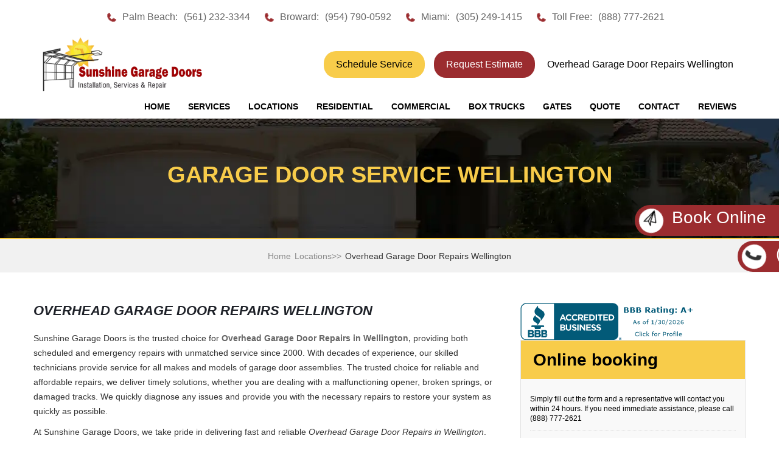

--- FILE ---
content_type: text/html; charset=UTF-8
request_url: https://sunshinegaragedoors.com/florida/overhead-garage-door-repairs-wellington.php
body_size: 4927
content:
<!DOCTYPE html>
<html lang="en">
<head>
<meta charset="utf-8">
<meta name="robots" content="index, follow">
<title>Overhead Garage Door Repairs Wellington | Sunshine Garage Doors</title>
<meta name="description" content="Overhead Garage Door Repairs Wellington - Sunshine Garage Doors is always there for you when you need us." >
<meta name="author" content="Top Ten Website Marketing" >
<meta name="viewport" content="width=device-width, initial-scale=1.0">
<link href="../css/style.min.css" rel="stylesheet" type="text/css">
<link rel="icon" sizes="57x57" href="https://sunshinegaragedoors.com/apple-touch-icon-57x57.png" >
<link rel="icon" sizes="114x114" href="https://sunshinegaragedoors.com/apple-touch-icon-114x114.png" >
<link rel="icon" sizes="72x72" href="https://sunshinegaragedoors.com/apple-touch-icon-72x72.png" >
<link rel="icon" sizes="144x144" href="https://sunshinegaragedoors.com/apple-touch-icon-144x144.png" >
<link rel="icon" sizes="60x60" href="https://sunshinegaragedoors.com/apple-touch-icon-60x60.png" >
<link rel="icon" sizes="120x120" href="https://sunshinegaragedoors.com/apple-touch-icon-120x120.png" >
<link rel="icon" sizes="76x76" href="https://sunshinegaragedoors.com/apple-touch-icon-76x76.png" >
<link rel="icon" sizes="152x152" href="https://sunshinegaragedoors.com/apple-touch-icon-152x152.png" >
<link rel="icon" type="image/png" href="https://sunshinegaragedoors.com/favicon-196x196.png" sizes="196x196" >
<link rel="icon" type="image/png" href="https://sunshinegaragedoors.com/favicon-96x96.png" sizes="96x96" >
<link rel="icon" type="image/png" href="https://sunshinegaragedoors.com/favicon-32x32.png" sizes="32x32" >
<link rel="icon" type="image/png" href="https://sunshinegaragedoors.com/favicon-16x16.png" sizes="16x16" >
<link rel="icon" type="image/png" href="https://sunshinegaragedoors.com/favicon-128.png" sizes="128x128" >
<!-- Internet Explorer HTML5 enabling code: -->
<!--[if IE]>
<script src=" https://cdnjs.cloudflare.com/ajax/libs/html5shiv/3.6.1/html5shiv.js "></script>

<style type="text/css">
.clear { 
zoom: 1;
display: block;
}
</style>
<![endif]-->

<meta property="og:title" content="Garage Door Repair Palm Beach - Residential Garage Door - Commercial Garage Door - Box Truck Roll-up Door Repair - Gate Repairs" >
<meta property="og:type" content="Local Business" >
<meta property="og:url" content="https://sunshinegaragedoors.com" >
<meta property="og:image" content="https://sunshinegaragedoors.com/images/logo.webp" >

<!-- Global site tag (gtag.js) - Google Analytics -->
<script defer src="https://www.googletagmanager.com/gtag/js?id=G-KSNM5BNE69"></script>
<script>
  window.dataLayer = window.dataLayer || [];
  function gtag(){dataLayer.push(arguments);}
  gtag('js', new Date());

  
  gtag('config', 'G-KSNM5BNE69');
gtag('config', 'AW-959066398');
</script>
<!-- Google Tag Manager -->
<script>(function(w,d,s,l,i){w[l]=w[l]||[];w[l].push({'gtm.start':
new Date().getTime(),event:'gtm.js'});var f=d.getElementsByTagName(s)[0],
j=d.createElement(s),dl=l!='dataLayer'?'&l='+l:'';j.async=true;j.src=
'https://www.googletagmanager.com/gtm.js?id='+i+dl;f.parentNode.insertBefore(j,f);
})(window,document,'script','dataLayer','GTM-WJDQDKXB');</script>
<!-- End Google Tag Manager -->
<script type="application/ld+json">
{
  "@context": "https://schema.org",
  "@type": "Service",
  "serviceType": "Overhead Garage Door Repairs ",
  "provider": {
    "@type": "LocalBusiness",
    "name": "Sunshine Garage Doors",
    "telephone": "888-777-2621",
    "url": "https://sunshinegaragedoors.com/florida/overhead-garage-door-repairs-wellington.php",
    "address": {
      "@type": "PostalAddress",
      "addressLocality": "Wellington",
      "addressRegion": "FL",
      "addressCountry": "US"
    }
  },
  "areaServed": {
    "@type": "City",
    "name": "Wellington, FL"
  }
}
</script>
</head>
<body>
<!-- Google Tag Manager (noscript) -->
<noscript><iframe src="https://www.googletagmanager.com/ns.html?id=GTM-WJDQDKXB"
height="0" width="0" style="display:none;visibility:hidden"></iframe></noscript>
<!-- End Google Tag Manager (noscript) -->

<!--== Main Section ==-->
<div id="wrapper" class="new-index"> 
  
  <!--== Header Section ==-->



<div class="mobile-top-section">
	<div class="phone-wrapper">
		<img src="https://sunshinegaragedoors.com/images/Vector-ph.svg" alt="phone"> Toll Free: <a href="tel:8887772621">(888) 777-2621</a>
	</div>
</div>	
  <div class="top-section">
    <div class="fixed-wrapper">
      <div class="address-top">
        <ul>
          <li><img src="https://sunshinegaragedoors.com/images/Vector-ph.svg" alt="phone"> Palm Beach: <a href="tel:5612323344">(561) 232-3344</a></li>
          <li><img src="https://sunshinegaragedoors.com/images/Vector-ph.svg" alt="phone"> Broward: <a href="tel:9547900592">(954) 790-0592</a></li>
          <li><img src="https://sunshinegaragedoors.com/images/Vector-ph.svg" alt="phone"> Miami: <a href="tel:3052491415">(305) 249-1415</a></li>
          <li><img src="https://sunshinegaragedoors.com/images/Vector-ph.svg" alt="phone"> Toll Free: <a href="tel:8887772621">(888) 777-2621</a></li>
        </ul>
      </div>
      <!--
      <div class="right-icons">
        <ul>
          
          
          <li><a href="https://www.facebook.com/sunshinegaragedoorservices"><img loading="lazy" src="../images/icon-4.png" alt="FaceBook"></a></li>
          
        </ul>
      </div>
-->
    </div>
  </div>
  <header class="header-wrap">
    <div class="fixed-wrapper">
      <div class="logo"><a href="https://sunshinegaragedoors.com"><img loading="lazy" src="../images/logo.webp" alt="Overhead Garage Door Repairs Wellington"></a></div>
      <div class="right-head">
        <div class="header-buttons">
			 <a href="https://sunshinegaragedoors.com/book-online.html" class="btn btn-secondary no-arrow phone map">Request Estimate</a>
			 <a href="https://sunshinegaragedoors.com/Quote-Request.php" class="btn btn-primary no-arrow btn-highlight phone">Schedule Service</a>
		 </div>
        <h1 class="phone map">Overhead Garage Door Repairs Wellington</h1>
      </div>
    </div>
  </header>
  <div class="nav-bar">
    <div class="fixed-wrapper">
      <ul>
        <li><a href="https://sunshinegaragedoors.com">Home</a></li>
        <li><a href="#"> SERVICES </a>
          <ul class="sub-menu">
           <li><a href="../Garage-Door-Repair.html">Garage Door Repair</a></li>
<li><a href="../Garage-Door-Opener.html">Garage Door Opener </a></li>
<li><a href="../Spring-Repair.php">Spring Repair</a></li>
<li><a href="../New-Doors.php">New Doors</a></li>
<li><a href="../patio-doors/sliding-glass-door-repair-broward.html">Glass Door Repairs</a></li>
<li><a href="../gate-repairs-south-florida.html">Gate Repairs</a></li>
<li><a href="../windows-doors/impact-window-door-installation.html">Impact Windows &amp; Door Installation</a></li>
            <li><a href="../Specials.php">Coupons</a></li>
            <li><a href="../About-Us.html">About</a></li>
          </ul>
        </li>
        <li><a href="#">LOCATIONS</a>
          <ul class="sub-menu">
            <li><a href="../boca-raton-garage-door-repairs.php">Boca Raton</a></li>
            <li><a href="../fort-lauderdale-garage-door-repairs.php">Fort Lauderdale</a></li>
            <li><a href="../hallandale-garage-door-repairs.php">Hallandale</a></li>
            <li><a href="../jupiter-garage-door-repairs.php">Jupiter</a></li>
            <li><a href="../miami-garage-door-repairs.php">Miami</a></li>
            <li><a href="../weston-garage-door-repairs.php">Weston</a></li>
          </ul>
        </li>
        <li><a href="../residential-garage-doors.php">RESIDENTIAL</a></li>
        <li><a href="../commercial-garage-doors.php">COMMERCIAL</a></li>
        <li><a href="../box-truck-roll-up-doors.php">BOX TRUCKS</a></li>
        <li><a href="../gate-repairs.html">GATES</a></li>
        <li><a href="../Quote-Request.php">QUOTE</a></li>
        <li><a href="../Contact-Us.html">CONTACT</a> </li>
		<li><a href="https://sunshinegaragedoors.com/reviews/index.html">REVIEWS</a></li>
      </ul>
    </div>
  </div>
  <!--Responsive menu start here-->
  <div class="navigation-res">
    <ul>
      <li><a href="https://sunshinegaragedoors.com">Home</a></li>
      <li><a href="#" class="toggle-menu"> SERVICES </a>
        <ul>
          <li><a href="../Garage-Door-Repair.html">Garage Door Repair</a></li>
          <li><a href="../Garage-Door-Opener.html">Garage Door Opener </a></li>
          <li><a href="../Spring-Repair.php">Spring Repair</a></li>
          <li><a href="../New-Doors.php">New Doors</a></li>
          <li><a href="../gate-repairs-south-florida.html">Gate Repairs</a></li>
          <li><a href="../Specials.php">Coupons</a></li>
          <li><a href="../About-Us.html">About</a></li>
        </ul>
      </li>
      <li><a href="#" class="toggle-menu">LOCATIONS</a>
        <ul>
          <li><a href="../boca-raton-garage-door-repairs.php">Boca Raton</a></li>
          <li><a href="../fort-lauderdale-garage-door-repairs.php">Fort Lauderdale</a></li>
          <li><a href="../hallandale-garage-door-repairs.php">Hallandale</a></li>
          <li><a href="../jupiter-garage-door-repairs.php">Jupiter</a></li>
          <li><a href="../miami-garage-door-repairs.php">Miami</a></li>
          <li><a href="../weston-garage-door-repairs.php">Weston</a></li>
        </ul>
      </li>
      <li><a href="../residential-garage-doors.php">RESIDENTIAL</a></li>
      <li><a href="../commercial-garage-doors.php">COMMERCIAL</a></li>
      <li><a href="../box-truck-roll-up-doors.php">BOX TRUCKS</a></li>
      <li><a href="../gate-repairs.html">GATES</a></li>
      <li><a href="../Quote-Request.php">QUOTE</a></li>
        <li><a href="../Contact-Us.html">CONTACT</a> </li>
		<li><a href="https://sunshinegaragedoors.com/reviews/index.html">REVIEWS</a></li>
      </ul>
  </div>
  <!--Responsive menu end here--> 
  <!--== End Header Section ==--> 
  
  <!--== Home Banner Section ==-->
  <div class="inner-banner">
    <h3>Garage Door Service Wellington</h3>
  </div>
  <div class="info">
    <div class="breadcrumb">
      <ul>
        <li><a href="https://sunshinegaragedoors.com">Home</a></li>
        <li><a href="https://sunshinegaragedoors.com/">Locations>></a></li>
        <li>Overhead Garage Door Repairs Wellington</li>
      </ul>
    </div>
  </div>
  <!--== End Home Banner Section ==--> 
  
  <!--== Middle Section ==-->
  <section class="middle-section">
    <div class="middle-inner">
      <div class="about-sec">
        <div class="fixed-wrapper">
          <div class="left-content garage-door-repair">
            <h2><em>Overhead Garage Door Repairs Wellington</em></h2>
<p>Sunshine Garage Doors is the trusted choice for <strong>Overhead Garage Door Repairs in Wellington,</strong> providing both scheduled and emergency repairs with unmatched service since 2000. With decades of experience, our skilled technicians provide service for all makes and models of garage door assemblies. The trusted choice for reliable and affordable repairs, we deliver timely solutions, whether you are dealing with a malfunctioning opener, broken springs, or damaged tracks. We quickly diagnose any issues and provide you with the necessary repairs to restore your system as quickly as possible.</p>
            <p>At Sunshine Garage Doors, we take pride in delivering fast and reliable <em>Overhead Garage Door Repairs in Wellington</em>. Your garage door is a complex assembly with over 150 working parts, and attempting DIY repairs can be frustrating and even dangerous. Instead, trust our licensed technicians to get the job done right. We conduct thorough diagnostics to identify the root cause of any problem and implement effective solutions. Our company trucks are fully stocked with a wide range of parts and specialized tools, allowing us to complete most repairs and tune-ups on site in a single visit.</p>
            <p>Whether you are dealing with an emergency or just need planned Overhead Garage Door Repairs in Wellington, Sunshine Garage Doors is here to help with prompt, professional service that keeps your garage door running smoothly. Our licensed and insured technicians are trained to work with all types of garage doors, ensuring top quality repairs and installations every time. Your satisfaction is our top priority, and we guarantee exceptional service from start to finish. Experience the difference of working with a team that values professionalism, reliability, and customer care and give us a call today.</p>
            <p>At Sunshine Garage Doors, we are ready to process all requests for garage door repairs. We focus on the delivery of first-class service. We make ourselves available 24/7 in any type of emergency situation. Never panic! Our quick response team is a dedicated team and will arrive to rescue you promptly. perhaps you are one of the many families who use their garage door as the main entry point to their home. If so, it is very important that your garage door is always working at peak performance. We, Sunshine Garage Doors, remind prospective clients, that there is no real substitute for professional maintenance and repairs of garage doors. Many garage door issues cannot be fixed by the non-technician. Plus, work performed by technicians from Sunshine Garage Doors, is fully guaranteed.</p>
            <h2>Same Day GARAGE DOOR REPAIRS </h2>
            <p>Give us a call today at (888) 777-2621 to speak with one of our friendly, knowledgeable representatives. Our dedicated team of certified Garage Door Repair experts are on call 24/7 and are ready to assist you any time. Call today for your FREE repair estimate! </p>
           
            <div class="garage-dr-cta">
              
            </div>
            <div class="garage-dr-cta">
              
            </div>
          </div>
          <div class="right-content">
<a target="_blank" title="Click for the Business Review of Sunshine Garage Doors, LLC, a TBD in Fort Lauderdale FL" href="https://www.bbb.org/south-east-florida/business-reviews/garage-door-contractors/sunshine-garage-doors-in-fort-lauderdale-fl-90351028#sealclick"><img loading="lazy" alt="Click for the BBB Business Review of this TBD in Fort Lauderdale FL" style="border: 0;" src="https://seal-Seflorida.bbb.org/seals/blue-seal-293-61-sunshinegaragedoorsllc-90351028.png" ></a>
            <div  class="contactus">
              <h3>Online booking</h3>
              <div id="mf_placeholder" 
     data-formurl="//sunshinegaragedoors.com/mform/embed.php?id=15088" 
     data-formheight="747"  
     data-paddingbottom="10">
</div>
<script>
	(function(f,o,r,m){
		r=f.createElement('script');r.async=1;r.src=o+'js/mf.js';
		m=f.getElementById('mf_placeholder'); m.parentNode.insertBefore(r, m);
	})(document,'//sunshinegaragedoors.com/mform/');
</script> 
            </div>
            <div class="loc_div">
              <h3>Palm Beach Location</h3>
              <p>Sunshine Garage Doors<br>
                Boca Raton, FL 33431</p>
              <p>Phone: <a href="tel:5612323344">(561) 232-3344</a></p>
             
            </div>
          </div>
        </div>
      </div>
    </div>
    <div class="cliant">
      <div class="partner">
        <h2>Sunshine Garage Doors - Get Service Today</h2>
      </div>
      <div class="fixed-wrapper">
        <div class="part-inner">
          <ul>
            <li><img loading="lazy" src="../images/lift-master.png" alt="Lift Master"></li>
            <li><img loading="lazy" src="../images/dab.png" alt="DAB"></li>
            <li><img loading="lazy" src="../images/chamberlain.png" alt="Chamberlain"></li>
            <li><img loading="lazy" src="../images/amarr.png" alt="Amarr"></li>
            <li><img loading="lazy" src="../images/genie.webp" alt="Genie"></li>
            <li><img loading="lazy" src="../images/clopay.png" alt="Clopay"></li>
          </ul>
        </div>
      </div>
    </div>
  </section>
  <!--== End Middle Section ==--> 
  
  <!--== Footer section ==-->
  <footer class="footer-section">
  <div class="fixed-wrapper">
    <p>Broward: 2706 SW 55th Street Fort Lauderdale FL, 33312 | Miami: 633 NE 167th St, Suite 1109 N. Miami Beach FL 33162<br>
      Broward&nbsp;CC# 17-GD-20147-X | Miami 16BS00055</p>
    <p>© <span aria-hidden="false" class="current_year"></span> Sunshine Garage Door Repair - All Rights Reserved</p>
		  
    <strong><a href="https://sunshinegaragedoors.com">Overhead Garage Door Repairs Wellington</a></strong>
    <p> </p>
    
    <div itemscope itemtype="https://schema.org/LocalBusiness">
	<div itemprop="name">Sunshine Garage Doors</div>
	<div>Phone: <span itemprop="telephone">(561) 232-3344</span></div>

	<div itemtype="https://schema.org/PostalAddress" itemscope="" itemprop="address">
		<div itemprop="streetAddress"></div>
		<div><span itemprop="addressLocality">Boca Raton</span>, <span itemprop="addressRegion">FL</span> <span itemprop="postalCode">33431</span></div>
	</div>
</div>

    
    </div>
  <ul>
    <li><img loading="lazy" src="../images/visa.png" alt="We Accept Visa"></li>
    <li><img loading="lazy" src="../images/master-card.png" alt="We Accept Master Card"></li>
    <li><img loading="lazy" src="../images/amex.png" alt="Amex"></li>
    <li><img loading="lazy" src="../images/discover.png" alt="Discover"></li>
  <li><a href="https://www.facebook.com/sunshinegaragedoorservices"><img loading="lazy" src="../../images/icon-4.png" alt="FaceBook"></a></li>
  </ul>
</footer>


<div class="fixed-call">
	<ul>
		<li><a href="https://sunshinegaragedoors.com/book-online.html"><i class="rotating"><img loading="lazy" src="../images/send.png" alt="Book Online For Service"></i> Book Online </a></li>
		<li><a href="tel:8887772621"><i class="rotating"><img loading="lazy" src="../images/phone.png" alt="Call For Service"></i> (888) 777 2621</a> </li>
		
	</ul>
</div>
</div>

<!--== End footer section ==-->
<!--== End Main Section ==-->

<!---=== Jquery library and Custom Script ===-->
<script src="../js/jquery-3.7.1.min.js"></script>
<script src="../js/new_footer.js"></script>


<script src="../js/jquery.meanmenu.js"></script>

<script src="../js/custom-library.js"></script>

<script>
jQuery(document).ready(function () {

jQuery('.navigation-res').wrap('<nav></nav>');
jQuery('.navigation-res').meanmenu();	
$(window).scroll(function () {
  if($(window).scrollTop() > 20) {
	$(".header-wrap").addClass('sticky');
	$(".nav-bar").addClass('sticky');
	$(".mean-container").addClass('sticky');
  } else {
	$(".header-wrap").removeClass('sticky');
	$(".nav-bar").removeClass('sticky');
	$(".mean-container").removeClass('sticky');
  }
});
$('.toggle-menu').click(function(event) {event.preventDefault(); $(this).closest('li').find('.mean-expand').trigger('click');});
});
</script>

<!---=== End Jquery library and Custom Script ===-->
</body>
</html>


--- FILE ---
content_type: text/html; charset=UTF-8
request_url: https://sunshinegaragedoors.com/mform/embed.php?id=15088
body_size: 1017
content:
<!DOCTYPE html>
<html lang="en" class="embed">
<head>
<meta charset="UTF-8">
<meta name="viewport" content="width=device-width, initial-scale=1">
<title></title>
<base href="https://sunshinegaragedoors.com/mform/" />
<link rel="stylesheet" type="text/css" href="view.css?fdd6f0" media="all" />
<link rel="stylesheet" type="text/css" href="view.mobile.css?fdd6f0" media="all" />
<link rel="stylesheet" type="text/css" href="./data/themes/theme_23.css" media="all" />

<script type="text/javascript" src="js/jquery.min.js?fdd6f0"></script>
<script type="text/javascript" src="view.js?fdd6f0"></script>







<script type="text/javascript" src="js/jquery.ba-postmessage.min.js"></script>
<script type="text/javascript">
    $(function(){
    	$.postMessage({mf_iframe_height: $('body').outerHeight(true)}, '*', parent );
    });
</script>

</head>
<body id="main_body" class=" no_guidelines">
	
	<div id="form_container" class="">
		<h1><a></a></h1>
		<form id="form_15088" class="appnitro top_label"  method="post" data-highlightcolor="#2a8fbd" action="/mform/embed.php">
					<div class="form_description">
			<h2></h2>
			<p>Simply fill out the form and a representative will contact you within 24 hours. If you need immediate assistance, please call (888) 777-2621</p>
		</div>						
			<ul >
			
			
			
					<li id="li_6"  >
		<label class="description" for="element_6">Name <span id="required_6" aria-hidden="true" class="required">*</span></label>
		<div>
			<input id="element_6" name="element_6" placeholder="Enter your full name"  aria-required="true"  class="element text medium" type="text" value=""   />
			 
		</div> 
		</li>		<li id="li_7"  >
		<label class="description" for="element_7">Phone <span id="required_7" aria-hidden="true" class="required">*</span></label>
		<div>
			<input id="element_7" name="element_7" placeholder="Enter your phone number"  aria-required="true"  class="element text medium" type="text" value=""   />
			 
		</div> 
		</li>		<li id="li_4"  >
		<label class="description" for="element_4">Email <span id="required_4" aria-hidden="true" class="required">*</span></label>
		<div>
			<input id="element_4" name="element_4" placeholder="Enter your email here"  aria-required="true" class="element text medium" type="text" maxlength="255" value="" /> 
		</div> 
		</li>
				<li id="li_8"  class="address">
		<fieldset>
		<legend style="color: transparent;height: 0px;font-size: 0px;">Address</legend>
		<span class="description">Address <span id="required_8" aria-hidden="true" class="required">*</span></span>
		
		<div>
						<span id="li_8_span_1" >
				<label for="element_8_1">Street Address</label>
				<input id="element_8_1" name="element_8_1" class="element text large"  aria-required="true" value="" type="text" />
			</span>
			
						<span id="li_8_span_3" class="left state_list" >
				<label for="element_8_3">City</label>
				<input id="element_8_3" name="element_8_3" class="element text large"  value="" type="text" />
			</span>
			
						<span id="li_8_span_5" class="left" >
				<label for="element_8_5">Postal / Zip Code</label>
				<input id="element_8_5" name="element_8_5" class="element text large"  maxlength="15" value="" type="text" />
			</span>
			
		    
	    </div></fieldset> 
		</li>		<li id="li_5"  >
		<label class="description" for="element_5">Additional comments </label>
		<div>
			<textarea id="element_5" name="element_5"    class="element textarea small" rows="8" cols="90" ></textarea>
			 
		</div> 
		</li>		<li id="li_captcha" >
		<label class="description" for="captcha_response_field">
			Spam Protection. Please answer this simple question: <br/>
			What is &quot;nine hundred&quot; as a number?
		</label>
		<div>
			<input id="captcha_response_field" name="captcha_response_field" class="element text small" type="text" />
			<input id="captcha_response_challenge" name="captcha_response_challenge" type="hidden" value="GjH+m/h/1lY0FbnIjXoUh/x4msswK5xWLjqBPLArrypXzAuHsnfU54TwqnNfgLF2V1/z" />
		</div>	 
		 
		</li>
			
			
			
					<li id="li_buttons" class="buttons">
			    <input type="hidden" name="form_id" value="15088" />
			    
			    <input type="hidden" id="mfsid" name="mfsid" value="89b16b2294d59a01069a8c47e53f6f2a" />
			    
			    
			    <input type="hidden" name="submit_form" value="1" />
			    <input type="hidden" name="page_number" value="1" />
				<input id="submit_form" class="button_text" type="submit" name="submit_form" value="Submit" />
		</li>
			</ul>
		</form>	
		<div id="footer">
			
		</div>
	</div>
	
	</body>
</html>

--- FILE ---
content_type: text/css
request_url: https://sunshinegaragedoors.com/css/style.min.css
body_size: 12971
content:
.address-top ul li,
.header-wrap,
.logo {
  position: relative;
  float: left;
}
.row input[type="text"],
.row-right input[type="text"] {
  line-height: 25px;
}
header .fixed-wrapper,
img {
  max-width: 100%;
}
.mean-container .mean-nav ul li li a,
.mean-container .mean-nav ul li ul li:first-child a {
  border-top: 1px solid rgba(255, 255, 255, 0.25);
}
.foot-col.f-about ul li img,
.ser-tex-prg p {
  min-height: 90px;
}
*,
.about-right,
.banner-caption a,
.contact-form-wrap,
.contactus,
.contactus input[type="text"],
.contactus textarea,
.demolition-wrap,
.demolition-wrecking-wrap,
.door-repairs,
.door-repairs-sec,
.first-cta,
.first-cta-tex,
.first-cta-tex a,
.foreclosure-clean-out-wrap,
.form,
.google-plus,
.google-plus a,
.header-wrap,
.hoarding-wrap,
.inner-banner img,
.inner-banner span,
.junk-remove-img h3,
.junk-remove-wrap,
.load-size-wrap,
.location-title,
.logo,
.map,
.map-col,
.mean-container .mean-nav ul li a,
.mean-container .mean-nav ul li li a,
.mean-container a.meanmenu-reveal,
.offer-sec ul li,
.part-inner,
.part-inner ul li,
.partner,
.partner h2,
.phone,
.resi-tex-heding,
.review,
.review-comment,
.review-row,
.right-icons ul li,
.right-testi,
.right-testi p,
.row,
.row input[type="text"],
.row textarea,
.row-left,
.row-right,
.row-right input[type="text"],
.ser-tex-prg a,
.service-cta,
.service-wrap,
.subrow-left,
.subrow-mid,
.subrow-right,
.testi-block,
.testimonials,
.testimonials-wrap,
.then-cta-sec,
.three-location,
.top-section,
.trash-and-form span,
.trash-removal-inner,
.trash-removal-inner h4,
.trash-removal-inner ul img,
.welcome-content {
  box-sizing: border-box;
}
body,
h1,
h2 {
  line-height: normal;
}
.address-top ul li:after,
.breads-crumb ul li a::after,
.logo:after,
.logo:before {
  content: "";
}
body,
p {
  color: #444;
  font-size: 14px;
}
.phone a,
h1,
h2 {
  font-size: 28px;
}
a,
strong {
  color: #666;
}
.mean-container .mean-nav ul li a,
.right-testi span,
body,
h1,
h2,
h3,
h4,
h5,
h6,
strong {
  font-family: "Open Sans", sans-serif;
}
html {
  -webkit-text-size-adjust: 100%;
  -ms-text-size-adjust: 100%;
}
abbr,
address,
article,
aside,
audio,
b,
blockquote,
body,
canvas,
caption,
cite,
code,
dd,
del,
details,
dfn,
div,
dl,
dt,
em,
fieldset,
figcaption,
figure,
footer,
form,
h1,
h2,
h3,
h4,
h5,
h6,
header,
hgroup,
html,
i,
iframe,
img,
ins,
kbd,
label,
legend,
li,
mark,
menu,
nav,
object,
ol,
p,
pre,
q,
samp,
section,
small,
span,
strong,
sub,
summary,
sup,
table,
tbody,
td,
tfoot,
th,
thead,
time,
tr,
ul,
var,
video {
  margin: 0;
  padding: 0;
  border: 0;
  outline: 0;
}
article,
figure,
footer,
header,
hgroup,
nav,
section {
  display: block;
  margin: 0;
  padding: 0;
}
img {
  border: 0;
  height: auto;
  vertical-align: middle;
}
ul {
  list-style-type: none;
  padding: 0;
  margin: 0;
}
a {
  outline: 0;
}
a,
form,
h1,
h2,
h3,
h4,
h5,
h6,
input,
label,
p,
td {
  padding: 0;
  margin: 0;
  border: 0;
  text-decoration: none;
  font-weight: 400;
}
h3,
h4 {
  color: #222;
  margin-bottom: 10px;
}
input[type="button"],
input[type="email"],
input[type="submit"],
input[type="tel"],
input[type="text"],
textarea {
  -webkit-appearance: none;
  outline: 0;
  font-family: "Open Sans", sans-serif;
}
input[type="button"],
input[type="reset"],
input[type="submit"] {
  outline: 0;
  cursor: pointer;
}
body {
  margin: 0;
  padding: 0;
}
p {
  line-height: 22px;
  padding-bottom: 10px;
}
h1,
h2 {
  color: #1f2229;
  margin-bottom: 20px;
}
h2 {
  text-transform: uppercase;
}
h3 {
  font-size: 20px;
}
h4 {
  font-size: 15px;
}
.phone,
.phone a {
  font-weight: 700;
}
#wrapper {
  width: 100%;
  float: left;
  overflow: hidden;
}
.fixed-wrapper {
  max-width: 1170px;
  width: 96%;
  margin: 0 auto;
  height: auto;
}
.top-section {
  width: 100%;
  float: left;
  background: #222;
  line-height: 48px;
}
.address-top,
.true-sign {
  width: auto;
  float: left;
}
.address-top ul li {
  color: #fff;
  font-size: 18px;
  line-height: 48px;
  padding: 0 12px;
}
.address-top ul li:after {
  position: absolute;
  left: 0;
  top: 0;
  bottom: 0;
  margin: auto;
  width: 1px;
  height: 17px;
  background: #fff;
}
.address-top ul li:first-child {
  padding-left: 0;
}
#home-slider .owl-buttons,
#testimonials-slider .owl-buttons,
.address-top ul li:first-child:after,
.new-index .logo:after,
.new-index .logo:before,
a.meanmenu-reveal {
  display: none;
}
.address-top ul li a {
  color: #fff;
  line-height: 48px;
  display: inline-block;
}
.right-icons {
  width: auto;
  float: right;
  margin: 9px 0;
}
.right-icons ul li {
  float: left;
  background: 0 0;
  list-style: none;
  vertical-align: top;
  line-height: normal;
  margin: 5px 0;
}
.map,
.phone {
  padding: 0 0 0 48px;
}
.right-icons ul li a {
  width: 29px;
  height: 29px;
  display: block;
  border-radius: 50%;
}
.right-icons ul li a:hover {
  background: #b68d13;
}
.icons {
  list-style: none;
}
.header-wrap {
  width: 100%;
  z-index: 1;
  background: #fff;
}
.logo,
.logo:after {
  background: #f1f1f1;
}
.logo {
  width: 355px;
  min-height: 99px;
}
.logo:after,
.logo:before {
  height: 100%;
  position: absolute;
  top: 0;
}
.logo:after {
  width: 3000px;
  right: 100%;
}
.logo:before {
  width: 43px;
  left: 100%;
  background: url(../images/logo-crn.png) no-repeat;
}
.new-index .nav-bar ul,
.reviews-col,
.right-head,
.row-right,
.subrow-right,
.trash-removal {
  float: right;
}
.phone {
  float: left;
  font-size: 22px;
  line-height: 34px;
  background: url(../images/phone.png) left no-repeat;
}
.phone a {
  color: #333;
}
.nav-bar ul li a,
ul.fly-out-menu li a {
  font-size: 16px;
  text-transform: uppercase;
}
.map {
  background: url(../images/map.png) left no-repeat;
}
.nav-bar {
  width: 100%;
  float: left;
  background: #f8cc4a;
  line-height: 58px;
}
.nav-bar ul li {
  float: left;
  padding: 0 23px;
}
.nav-bar ul li a {
  color: #010101;
  line-height: 60px;
  display: inline-block;
  background-position: bottom center;
  font-weight: 700;
}
.banner-service .residential .resi-img .resi-tex-heding,
.new-index .logo,
.new-index .logo:after,
.sub-menu li:hover > a,
ul.fly-out-menu li a {
  background: 0 0 !important;
}
.nav-bar ul li.active a,
.nav-bar ul li:hover > a {
  background: url(../images/dropdown-arrow.png) bottom center no-repeat;
  color: #000;
}
.home-banner .owl-item,
.partner,
.sub-sec,
li.drop-down-menu {
  position: relative;
}
.contact-list a,
.nav-bar ul li:hover .sub-menu,
li.drop-down-menu:hover ul.fly-out-menu {
  display: block;
}
.sub-menu,
ul.fly-out-menu {
  display: none;
  position: absolute;
}
ul.fly-out-menu {
  right: 0;
  top: 100%;
  width: 145px;
  background: #fd5904;
}
ul.fly-out-menu li {
  float: none;
  border-bottom: 2px solid #de5818;
}
.sec-tw,
.sub-menu li:last-child,
ul.fly-out-menu li:last-child {
  border-bottom: 0;
}
ul.fly-out-menu li a {
  display: block;
  padding: 0 13px !important;
  line-height: 54px;
  color: #fff !important;
  font-family: Oswald, sans-serif;
}
ul.fly-out-menu li:hover a {
  background: #ffba00 !important;
  color: #2c2c2c;
}
.sub-menu {
  background-color: #f9f9f9;
  width: 220px;
  box-shadow: 0 8px 16px 0 rgba(0, 0, 0, 0.2);
  z-index: 9999;
  margin: 0;
  padding: 0;
  float: left;
}
.first-cta,
.sub-sec {
  box-shadow: 0 0 1px 0 rgba(0, 0, 0, 0.75);
}
.sub-menu li {
  margin: 0;
  width: 100%;
  border-bottom: 1px solid #ccc;
  line-height: 35px !important;
  padding: 0 !important;
}
.sub-menu li:hover {
  background: rgba(248, 204, 74, 0.2);
}
.sub-menu li a {
  font-size: 14px !important;
  padding: 0 10px !important;
  line-height: 35px !important;
  display: block;
}
.appointment-cont,
.trash-and-form {
  width: 100%;
  background: #f6f6f6;
  float: left;
}
.all-services,
.content-info.load-size p,
.cta-outer,
.cta_div_in,
.door-repairs,
.door-repairs-sec,
.dor_cta_detail,
.dor_cta_img,
.dor_cta_outer,
.dor_sec,
.footer-section,
.footer-section ul,
.form,
.garage-dr-cta,
.google-plus a,
.google-plus span,
.home-banner,
.inner-banner img,
.junk-remove-img,
.load-size-block span,
.loc_div,
.map-pnone,
.middle-inner,
.offer-sec,
.online-appointment,
.part-inner,
.residential about-right,
.review,
.review-row,
.reviews-row-outer,
.side-bar h2,
.sitemap-links,
.testi-block,
.testi-info,
.then-cta-sec,
.top-brand-title,
.top-brand-title h2,
.truck-sizes-inner,
.write-review {
  width: 100%;
  float: left;
}
.breadcrumb,
.cliant,
.contactus,
.content.garage-door-repair.sitemap_page,
.home-banner img,
.owl-carousel,
.partner,
.resi-img img,
.right-content .resi-img img,
.row,
.sticky .logo img,
.top-brand {
  width: 100%;
}
.appointment-cont {
  padding: 16px 0;
  text-align: center;
}
.appointment-cont h2 {
  display: inline-block;
  color: #333;
  margin: 0;
  font-size: 20px;
  font-weight: 600;
  text-transform: inherit;
}
.trash-and-form {
  padding: 60px 0 0;
}
.trash-col,
.truck-size-review-col {
  width: 570px;
  float: left;
}
.trash-and-form h3 {
  color: #000;
  line-height: 35px;
  font-size: 28px;
  display: block;
  margin-bottom: 32px;
  font-weight: 600;
}
.trash-and-form p,
.trash-and-form span {
  font-size: 15px;
  line-height: 24px;
  float: left;
}
.trash-and-form span {
  color: #a63034;
  padding: 0 0 10px !important;
}
.trash-and-form p {
  color: #666;
  padding: 0 0 19px;
}
.contact-form-wrap {
  width: 100%;
  float: left;
  padding: 0;
}
.trash-removal-inner {
  width: 100%;
  float: left;
  background: #f8f8f8;
  padding: 20px;
  text-align: center;
  min-height: 462px;
}
.trash-removal-inner ul li {
  float: left;
  margin: 28px 10px 0 0;
}
.dor_cta:nth-child(4n),
.dots-list ul li:last-child,
.icon-list li:last-child,
.trash-removal-inner ul li:nth-child(3n),
.truck-sizes-inner ul li:nth-child(3n) {
  margin-right: 0;
}
.trash-removal-inner h4 {
  text-transform: uppercase;
  line-height: 32px;
  margin: 14px 0 0;
}
.trash-removal-inner ul img {
  border: 1px solid #d4d4d4;
}
.welcome-sec {
  width: 100%;
  float: left;
  padding: 54px 0 71px;
}
.welcome-content {
  width: 100%;
  float: left;
  padding: 0 142px;
  text-align: center;
  margin-bottom: 54px;
}
.welcome-content h1 {
  color: #df5712;
  line-height: 37px;
  text-transform: inherit;
  padding: 0 30px;
  font-size: 28px;
}
.welcome-content h1 span {
  color: #1f2229;
}
.welcome-left-content {
  width: 600px;
  float: left;
}
.welcome-left-row {
  width: 100%;
  float: left;
  margin-bottom: 24px;
}
.welcome-row-content {
  padding-left: 70px;
  width: auto;
  word-wrap: break-word;
}
.welcome-video {
  width: 525px;
  float: right;
}
.welcome-video iframe {
  width: 100%;
  vertical-align: middle;
}
.truck-size-review {
  background: #f6f6f6;
  width: 100%;
  float: left;
  padding: 48px 0 80px;
}
.truck-size-review-col h3 {
  background: url(../images/border-style.png) left bottom no-repeat;
  padding-bottom: 18px;
  margin-bottom: 28px;
  text-transform: uppercase;
  margin-top: 16px;
}
.truck-sizes-inner ul li {
  float: left;
  margin: 0 30px 20px 0;
}
.review-row {
  border-top: 2px solid #d2d2d2;
  margin: 0 0 23px;
  padding: 23px 0 0;
}
.review-row:first-child {
  border-top: 0;
  padding-top: 0;
}
.location-title,
.map-div {
  border: 1px solid #fff;
  width: 100%;
}
.review-comment {
  width: auto;
  word-wrap: break-word;
  padding-left: 80px;
}
.review-comment h4 {
  font-size: 18px;
  margin-bottom: 4px;
}
.review-comment span {
  font-size: 12px;
  color: #666;
  line-height: normal;
  display: block;
  padding-bottom: 3px;
}
.write-review a {
  width: 100%;
  text-align: center;
}
.junk-remove-detail {
  width: 100%;
  float: left;
  background: url(../images/yellow-bg.png) top repeat-x;
  padding: 5px 0 0;
  position: relative;
}
.junk-remove-img h2 {
  color: #000;
  font-size: 34px;
  line-height: 24px;
  font-weight: 700;
  display: inline-block;
}
.junk-remove-img h3 {
  background: #fff;
  color: #000;
  line-height: 45px;
  padding: 0 32px;
  float: right;
  font-weight: 600;
  display: inline-block;
  margin: 53px 0 0;
  font-size: 18px;
}
.sitemap-links-title {
  width: 100%;
  float: left;
  background: #f1f1f1;
  text-align: center;
}
.sitemap-links-title h3 {
  color: #333;
  line-height: 55px;
  text-transform: none;
  margin: 0;
  font-size: 28px;
  font-weight: 600;
}
.sitemap-links-inner {
  width: 100%;
  float: left;
  padding: 36px 0 28px;
}
.sitemap-links ul li {
  width: 25%;
  float: left;
  padding-right: 5px;
  background: url(../images/links-arrow.png) left no-repeat;
  padding-left: 20px;
  margin-bottom: 15px;
}
.three-location {
  width: 100%;
  float: left;
  background: #f1f1f1;
  padding: 84px 0 39px;
}
.map-col {
/*  width: 370px;*/
  width: 31%;
  float: left;
  margin: 0 30px 28px 0;
}
.map-col:nth-child(3),
.map-col:nth-child(6) {
  margin: 0 0 28px;
}
.location-title {
  float: left;
  background: #f8cc4a;
/*  min-height: 72px;*/
  min-height: 50px;
  margin-bottom: 2px;
}
.three-location a {
  color: #fff;
  text-transform: uppercase;
  font-size: 20px;
  display: block;
  line-height: 50px;
  padding-bottom: 5px;
}
.cliant,
.dot ul,
.dot ul li,
.map-div,
.owl-carousel .owl-item,
.part-inner ul,
.partner,
.row,
.subrow-left {
  float: left;
}
.breads-crumb ul,
.inner-banner span h1 {
  float: none;
  display: inline-block;
}
.map-div iframe {
  width: 100%;
  height: 253px;
  vertical-align: middle;
}
.map-icon {
  width: 50px;
  float: left;
  background: #222;
  text-align: center;
  line-height: 50px;
  height: 50px;
}
.map-add {
/*  float: left;*/
  width: 294px;
  padding: 0 19px;
display: flex;
align-items: center;
}
.map-add a,
.map-pnone a {
  color: #222;
  font-size: 16px;
  padding: 0;
  font-weight: 600;
}
.map-pnone a {
  line-height: 0;
}
.footer-section {
  background: #222;
  text-align: center;
}
.footer-section p {
  color: #fff;
  padding: 5px 0;
  line-height: unset;
  font-weight: 600;
  font-size: 12px;
}
.footer-section p a {
  color: #fff;
  text-decoration: none;
  font-weight: 600;
}
.footer-section p.sitemap {
  color: rgba(255, 255, 255, 0.1);
}
.footer-section p.sitemap a {
  color: #ffffff6b;
  font-weight: 400;
}
.footer-section p.sitemap a:hover {
  color: rgba(255, 255, 255, 0.6);
  font-weight: 400;
}
.first-cta-tex a:hover,
.footer-section p a:hover,
.footer-section ul li a:hover {
  text-decoration: underline;
}
.footer-section ul,
.new-index .nav-bar {
  background: #fff;
}
.footer-section ul li {
  display: inline-block;
  position: relative;
  line-height: 43px;
}
.footer-section ul li a {
  line-height: 20px;
  color: #11181e;
}
.breads-crumb ul .active,
.breads-crumb ul li a {
  color: #000;
  font-size: 14px;
  font-weight: 600;
}
.mean-remove,
.navigation-res {
  display: none !important;
}
.review .truck-size-review-col.reviews-col {
  width: 100% !important;
}
.inner-banner {
  height: 196px;
}
.inner-banner span {
  left: 0;
  position: absolute;
  text-align: center;
  top: 33%;
  width: 100%;
}
.inner-banner span h1 {
  font-size: 22px;
  color: #fff;
  padding: 10px 50px !important;
  position: relative;
  text-transform: uppercase;
  margin-bottom: 0;
}
.inner-banner span h1::after,
.inner-banner span h1::before {
  position: absolute;
  content: "";
}
.inner-banner span h1::before {
  background: url(../images/back-left.png) no-repeat rgba(0, 0, 0, 0);
  height: 50px;
  left: 0;
  top: 0;
  width: 25px;
}
.inner-banner span h1::after {
  background: url(../images/back-right.png) no-repeat rgba(0, 0, 0, 0);
  bottom: 0;
  height: 30px;
  width: 30px;
  right: 0;
}
.breads-crumb {
  width: 100%;
  float: left;
  text-align: center;
  background: #ffba00;
}
.form,
.review,
.testi-block {
  background: #f8f8f8;
}
.breads-crumb ul li {
  float: left;
  padding: 10px 0;
}
.breads-crumb ul li a {
  float: left;
  font-family: "Open Sans", Arial, Helvetica, sans-serif;
  margin: 0 17px 0 0;
  padding: 0 25px 0 0;
  position: relative;
}
.breads-crumb ul .active,
.form input[type="submit"],
.testi-block h4,
.testi-block h5 {
  font-family: "Open Sans", Arial, Helvetica, sans-serif;
}
.breads-crumb ul li a:hover {
  color: #df6536;
}
.breads-crumb ul li a::after {
  background: url(../images/double-arrow.png) no-repeat rgba(0, 0, 0, 0);
  height: 9px;
  position: absolute;
  right: -15px;
  top: 6px;
  width: 25px;
}
.about-us-wrap {
  width: 100%;
  float: left;
  padding: 44px 0 50px;
}
.content-info {
  width: 770px;
  float: left;
}
.side-bar {
  float: right;
  width: 370px;
  margin: 6px 0 0;
}
.side-bar h2 {
  color: #1f2229;
  font-size: 20px;
  background: #e9e9e9;
  padding: 11px 20px;
  margin: 0 !important;
}
.row input[type="text"],
.row textarea,
.row-right input[type="text"] {
  border: 1px solid #bbb;
  padding: 0 5px;
  width: 100%;
}
.form {
  padding: 0;
  margin: 0 0 20px;
}
.row {
  margin: 0 0 14px;
}
.row textarea {
  float: left;
  height: 75px;
}
.form label {
  padding: 0 0 4px;
  float: left;
  width: 100%;
  color: #444;
  font-size: 14px;
}
.row span {
  font-size: 10px;
  color: #444;
}
.subrow-left,
.subrow-mid,
.subrow-right {
  width: 103px;
}
.subrow-mid {
  float: left;
  margin: 0 10px;
}
.form input[type="submit"] {
  background: #df5712;
  width: 100%;
  float: left;
  text-align: center;
  font-size: 14px;
  font-weight: 600;
  color: #fff;
  height: 37px;
}
.form input[type="submit"]:hover {
  background: #ffba02;
}
.review {
  padding: 30px 20px 20px;
}
.content-info li {
  font-weight: 600;
  padding: 0 0 0 18px;
  position: relative;
  line-height: 24px;
  color: #333 !important;
  width: 50%;
  float: left;
  margin: 0 0 10px;
}
.content-info li:before {
  background: url(../images/double-arrow-org.png) left no-repeat;
  position: absolute;
  width: 15px;
  height: 12px;
  top: 8px;
  left: 0;
  content: "";
}
.content-info h3 {
  margin: 10px 0 8px !important;
}
.content-info ul {
  padding: 10px 0 22px;
  width: 100%;
  float: left;
}
.demolition-wrap,
.foreclosure-clean-out-wrap,
.junk-remove-wrap,
.load-size-wrap,
.testimonials-wrap {
  width: 100%;
  padding: 44px 0 50px;
  float: left;
}
.content-info span,
.content-info u,
.content-info u a {
  color: #df5712;
}
.content-info h2 {
  font-size: 28px;
  color: #0d0d0c;
  text-transform: none;
  margin-bottom: 10px;
}
.content-info span strong,
.left-about h1 {
  font-weight: 600;
}
.contact-block {
  margin: 15px 0 6px;
  width: 50%;
  float: left;
  position: relative;
  padding: 0 0 0 60px;
}
.contact-block.address:before,
.contact-block.phone:before {
  position: absolute;
  width: 45px;
  height: 45px;
  content: "";
  left: 0;
}
.contact-block.address:before {
  background: url(../images/location.png) no-repeat;
}
.contact-block.phone:before {
  background: url(../images/phone.png) no-repeat;
}
.contact-block.phone span {
  width: 100%;
  float: left;
  color: #0d0d0c;
}
.contact-block.phone p,
.testi-block i {
  color: #444;
}
.testi-block {
  margin: 10px 0 0;
  padding: 17px 20px;
}
.testi-block h4 {
  font-size: 15px;
  font-style: italic;
  color: #0d0d0c;
  font-weight: 600;
}
.testi-block h5 {
  font-size: 13px;
  font-style: italic;
  color: #df5712;
  padding: 0 0 13px;
}
.testi-block span {
  padding: 0 24px 0 2px;
  color: #444;
  position: relative;
}
.testi-block span:after {
  position: absolute;
  content: "/";
  right: 9px;
}
.new-index .new-index,
.testi-block p {
  padding: 0 !important;
}
.testi-block h4 i {
  padding: 0 0 0 2px;
}
.testi-block:last-child {
  margin: 17px 0 20px;
}
.testimonials .owl-pagination {
  bottom: -28px;
}
.testimonials .owl-controls {
  bottom: -28px !important;
}
.load-size-block {
  margin: 0 20px 20px 0;
  width: 169px;
  float: left;
  border: 1px solid #e0e0e0;
  text-align: center;
}
.load-size-block span {
  font-weight: 600;
  color: #0d0d0c;
  padding: 6px 0;
  background: #e0e0e0;
  text-align: center;
}
.load-size-block:nth-child(4n) {
  margin: 0 0 20px !important;
}
.content-info.load-size {
  margin: 9px 0 0;
}
.content-info.load-size p span,
.content-info.load-size p span strong {
  color: #df5712 !important;
}
.demolition-wrecking-wrap,
.hoarding-wrap,
.service-wrap {
  padding: 44px 0 50px;
  width: 100%;
  float: left;
}
.banner-caption {
  max-width: 744px;
  width: 90%;
  height: 260px;
  position: absolute;
  left: 0;
  top: 0;
  right: 0;
  bottom: 0;
  margin: auto;
  text-align: center;
}
.banner-caption-in {
  width: 100%;
  height: 101px;
}
.banner-caption h2 {
  color: #fff;
  text-transform: uppercase;
  font-size: 38px;
  line-height: 32px;
  padding: 0 25px;
  position: relative;
  height: 51px;
  vertical-align: middle;
  background: url(../images/banner-bot.png) center bottom no-repeat;
  font-weight: 700;
}
.banner-caption h2 span,
.contact-list p a:hover,
.foot-col .cir-list a:hover,
.footer-btm-outer p a:hover {
  color: #f8cc4a;
}
.banner-caption p {
  color: #fff;
  font-size: 15px;
  line-height: 24px;
  padding: 16px 10px 24px;
  background: rgba(0, 0, 0, 0.5);
  margin-bottom: 10px;
  margin-top: 10px;
}
.banner-caption a {
  line-height: 49px;
  background: #f8cc4a;
  color: #000;
  font-size: 20px;
  text-transform: uppercase;
  font-weight: 600;
  text-align: center;
  padding: 0 32px;
  display: inline-block;
}
.banner-caption a:hover,
.rep-tex-sec a:hover {
  background: #000;
  color: #fff;
}
#home-slider .owl-controls,
#testimonials-slider .owl-controls {
  max-width: 1170px;
  width: 96%;
  position: absolute;
  left: 0;
  right: 0;
  bottom: 28px;
  margin: auto;
}
#home-slider .owl-pagination,
#testimonials-slider .owl-pagination {
  float: left;
  width: 100%;
  text-align: center;
}
#home-slider .owl-pagination .owl-page,
#testimonials-slider .owl-pagination .owl-page {
  width: 12px;
  border-radius: 50%;
  height: 12px;
  border: 2px solid #f8cc4a;
  margin-right: 7px;
  background: 0 0;
  display: inline-block;
}
.social-se,
.social-sec {
  width: 988px;
  margin: 0 auto;
}
#home-slider .owl-pagination .owl-page.active,
#home-slider.owl-carousel button.owl-dot :hover span,
#home-slider.owl-carousel button.owl-dot.active span,
#testimonials-slider .owl-pagination .owl-page.active,
.footer-btm.sitemap {
  background: #000;
}
.social-sec {
  background: #f7f7f7;
  border: 1px #c9c9c9;
  float: none;
}
.door-repairs,
.sec-tw {
  border-bottom: 1px solid #e1e1e1;
}
.sec-tw,
.thrd-sec {
  border-top: 1px solid #e1e1e1;
}
.sub-sec {
  width: 100%;
  float: left;
  background: #f7f7f7;
  z-index: 8;
  padding: 20px 118px;
  margin: -30px 0 0;
}
.google-plus {
  width: 131px;
  height: 131px;
  float: left;
  margin: 0 23px 0 0;
}
.google-plus a {
  background: #ff3a00;
  text-align: center;
  border-radius: 50%;
  height: 100%;
  padding: 26px 0 28px;
}
.google-plus h2 {
  color: #f7f7f7;
  font-size: 16px;
  text-transform: none;
  padding: 3px 0 0;
  margin: 0 0 4px;
}
.google-plus:last-child,
.part-inner ul li:last-child,
.residential:last-child {
  margin: 0;
}
.google-plus a.yelp {
  background: #e1a626;
}
.google-plus a.gplut {
  background: #359d14;
}
.google-plus a.fb {
  background: #3a579b;
}
.google-plus a.angies,
.google-plus a.foll {
  background: #0095b3;
}
.door-repairs-sec {
  padding: 50px 0 0;
}
.door-repairs {
  margin: 0 0 1px;
  padding: 0 0 50px;
}
.rep-img {
  width: 500px;
  float: left;
  padding: 0 41px 0 0;
}
.rep-tex-sec {
  width: 670px;
  float: right;
}
.rep-tex-sec h2 {
  color: #000;
  font-size: 28px;
  font-weight: 600;
  float: left;
  text-transform: none;
  padding: 0 0 2px;
}
.rep-tex-sec p {
  color: #333;
  font-size: 15px;
  line-height: 24px;
  float: left;
}
.rep-tex-sec a,
.resi-tex-heding h3 {
  color: #000;
  text-transform: uppercase;
  font-weight: 600;
}
.rep-tex-sec a {
  display: inline-block;
  background: #f8cc4a;
  line-height: 49px;
  font-size: 18px;
  padding: 0 24px;
  text-align: center;
  margin: 21px 0 0;
  float: left;
}
.sec-tw {
  padding: 50px 0;
}
.right-images {
  float: right;
  padding: 0 0 0 41px;
}
.thrd-sec {
  padding: 50px 0;
  margin: 0 0 50px;
  border-bottom: 0;
}
.service-cta {
  width: 100%;
  float: left;
  padding: 60px 0 39px;
}
.residential {
  width: 270px;
  float: left;
  margin: 0 30px 0 0;
}
.resi-img {
  width: 100%;
  float: left;
  max-height: 150px;
}
.resi-tex-heding {
  width: 100%;
  float: left;
  background: url(../images/ser-heding.png) bottom left no-repeat #fff;
  padding: 14px 20px 16px 0;
}
.ser-tex-prg,
.testimonials {
  background: #fff;
  width: 100%;
  float: left;
}
.resi-tex-heding h3 {
  font-size: 22px;
  margin: 0;
}
.resi-tex-heding span {
  color: #333;
  font-size: 13px;
  text-transform: uppercase;
}
.ser-tex-prg {
  padding: 13px 20px 27px 0;
}
.ser-tex-prg p {
  color: #333;
  line-height: 24px;
  font-size: 14px;
}
.first-cta-tex a,
.ser-tex-prg a {
  color: #000;
  font-size: 13px;
  font-weight: 600;
  background: url(../images/ser-a.png) right no-repeat;
  padding: 0 20px 0 0;
}
.ser-tex-prg a:hover {
  color: #f8cc4a;
  background: url(../images/ser-a-h.png) right center no-repeat;
}
.testimonials {
  padding: 60px 0 59px;
  text-align: center;
  border-top: 1px solid #e8e8e8;
}
.testimonials h2 {
  width: 100%;
  text-align: center;
  float: left;
  font-size: 28px;
  background: url(../images/test-bt.png) bottom no-repeat;
  padding-bottom: 30px;
  color: #000;
  font-weight: 600;
  text-transform: none;
}
.testi-tex {
  max-width: 1030px;
  width: 100%;
  margin: 0 auto;
}
.testi-img {
  border-radius: 50%;
  float: left;
  border: 5px solid #e3e3e3;
}
.testi-img img {
  border-radius: 50%;
}
.right-testi {
  width: 798px;
  float: right;
  text-align: left;
  padding: 27px 0 0;
}
.breadcrumb,
.info,
.mean-bar > span,
.partner,
.partner h2,
.top-brand-title h2 {
  text-align: center;
}
.right-testi p,
.right-testi span {
  float: left;
  color: #000;
  line-height: 24px;
}
.right-testi p {
  font-size: 16px;
  font-weight: 300;
  background: url(../images/test-p-bg.png) left bottom no-repeat;
  padding: 0 0 15px;
}
.right-testi span {
  font-size: 18px;
  padding: 13px 0 0;
  font-weight: 700;
}
.dot {
  width: 100px;
  float: right;
  margin: 20px 0 0;
  display: none;
}
.dot ul li {
  padding: 0 4px;
}
.partner {
  background: #f1f1f1;
  margin: 0 0 32px;
  min-height: 65px;
}
.partner h2 {
  width: 935px;
  margin: 0 auto;
  background: #f8cc4a;
  color: #222;
  font-size: 26px;
  font-weight: 600;
  line-height: 65px;
  padding: 0 50px;
  position: absolute;
  content: "";
  top: 31px;
  left: 0;
  right: 0;
}
.part-inner {
  padding: 50px 0 48px;
}
.part-inner ul li {
  float: left;
  margin: 0 18px 0 0;
}
.part-inner ul li img {
  border: 1px solid #ccc;
}
.then-cta-sec {
  border-bottom: 1px solid #e8e8e8;
  padding: 0 0 51px;
  margin: 0 0 1px;
}
.first-cta {
/*  width: 218px;*/
  width: 18.6%;
  float: left;
  margin: 0 16px 10px 0;
  min-height: 375px;
  padding: 10px;
  background: #fff;
}
.first-cta img {
  border: 1px solid #f0f0f0;
margin: auto;
display: flex;

}
.first-cta-tex {
  width: 100%;
  float: left;
  padding: 22px 0 0;
}
.first-cta-tex h2 {
  color: #000;
  font-size: 18px;
  line-height: 24px;
  font-weight: 600;
  background: url(../images/ten.jpg) bottom no-repeat;
  padding: 0 0 17px;
  margin: 0 0 24px;
}
.first-cta-tex p {
  color: #333;
  font-size: 14px;
  line-height: 24px;
  min-height: 82px;
}
.box-truck-banner,
.commercial-banner,
.gates-banner,
.inner-banner {
  line-height: 185px;
  width: 100%;
  float: left;
  text-align: center;
}
.emeergency .fixed-wrapper {
  max-width: 990px;
}
.inner-banner {
  background: url("../images/about-banner.webp") 0 0 / cover no-repeat;
}
.commercial-banner {
  background: url(../images/commercial.webp) 0 0 / cover no-repeat;
}
.box-truck-banner {
  background: url(../images/box-truck-banner.webp) 0 0 / cover no-repeat;
}
.gates-banner {
  background: url(../images/gate-banner.webp) 0 0 / cover no-repeat;
}
.info {
  background: #f1f1f1;
  border-top: 2px solid #f8cc4a;
  width: 100%;
  float: left;
  line-height: 32px;
  padding: 11px 0;
}
.about-right,
.contactus {
  background: #f9f9f9;
  border: 1px solid #e2e2e2;
}
.inner-banner h3 {
  font-size: 38px;
  text-transform: uppercase;
  color: #f8cc4a;
  font-weight: 700;
  margin: 0;
}
.breadcrumb ul li {
  color: #333;
  display: inline-block;
  vertical-align: middle;
}
.breadcrumb ul li a {
  float: left;
  color: #888;
  padding: 0 2px 0 0;
  line-height: normal;
}
.breadcrumb ul li a:hover {
  color: #000;
}
.about-sec {
  width: 100%;
  float: left;
  padding: 50px 0;
}
.garage-door-repair,
.left-about,
.left-content {
  width: 769px;
  float: left;
}
.right-about,
.right-content {
  width: 370px;
  float: right;
}
.garage-dr-cta h1,
.left-content h1 {
  color: #000;
  font-size: 28px;
  font-weight: 600;
  margin: 0 0 14px;
}
.left-content span {
  color: #a63034;
  font-size: 14px;
  line-height: 24px;
  padding: 0 0 14px;
  display: block;
}
.garage-dr-cta p,
.left-content p {
  color: #333;
  font-size: 14px;
  line-height: 24px;
}
.contactus {
  float: left;
  margin: 0;
}
.contactus h3 {
  line-height: 63px;
  padding: 0 0 0 20px;
  text-transform: none;
  font-size: 28px;
  font-weight: 600;
  color: #000;
  margin-bottom: 10px;
  background: #f8cc4a;
}
.contactus input[type="text"],
.contactus textarea {
  background: #fc5903;
  border: 1px solid #fff;
  font-size: 13px;
  padding: 10px;
  margin-bottom: 5px;
  width: 100%;
  color: #fff;
}
.row-left {
  float: left;
  width: 48%;
  padding: 5px 0 0 25%;
  font-weight: 700;
  font-size: 25px;
  color: #fff;
}
.row-right {
  width: 49%;
}
.contactus input[type="submit"] {
  width: 100%;
  text-transform: uppercase;
  font-size: 24px;
  cursor: pointer;
  margin-top: 15px;
  padding: 6px 0;
  font-weight: 700;
  background: #f0f0f0;
}
.contactus input[type="submit"]:hover {
  background: #352735;
  color: #fff;
}
.about-right {
  margin: 10px 0;
  width: 100%;
  float: left;
}
.garage-door-repair ul,
.top-brand {
  float: left;
  padding: 10px 0 0;
}
.garage-door-repair ul li {
  color: #333;
  background: url(../images/dot.png) left no-repeat;
  padding: 0 20px 0 24px;
  margin: 0 0 20px;
}
.garage-dr-cta {
  padding: 12px 0 0;
}
.offer-sec ul li {
  background: 0 0;
  float: left;
}
.garage-dr-cta ul li {
  color: #333;
  background: url(../images/dot.png) left no-repeat;
  padding: 0 0 0 24px;
  margin: 0 0 13px;
  float: left;
  width: 41%;
}
.top-brand h1 {
  font-size: 28px;
  color: #000;
  font-weight: 700;
  margin: 0;
}
.brand-first {
  width: 250px;
  float: left;
}
.brand-tex {
  background: 0 0;
}
.cta_div_in {
  padding: 0 20px;
  background: #fff;
}
.left-content h2 {
  font-size: 22px;
  font-weight: 700;
}
.top-brand-title {
  margin: 0 0 20px;
}
.top-brand-title h2 {
  background: url(../images/test-bt.png) center bottom no-repeat
    rgba(0, 0, 0, 0);
  color: #000;
  font-size: 28px;
  font-weight: 600;
  padding-bottom: 30px;
  text-transform: uppercase;
}
.dor_cta {
  width: 270px;
  float: left;
  border: 1px solid #f3f3f3;
  margin: 0 30px 30px 0;
}
.dor_cta_detail {
  padding: 10px;
  min-height: 143px;
}
.dor_cta_detail p {
  font-size: 13px;
  line-height: 20px;
  margin: 0;
  color: #000;
  padding: 0;
}
.cost_garage .dor_cta_detail {
  min-height: inherit;
}
.cost_garage .dor_cta_detail p {
  font-size: 15px;
  line-height: 24px;
}
.loc_div {
  background: #555;
  padding: 20px;
}
.loc_div p {
  color: #fff;
}
.loc_div h3 {
  font-weight: 700;
  line-height: 22px;
  color: #f8cc4a;
}
.loc_div a {
  color: #fff;
  font-size: 14px;
}
.all-services .cal-1 {
  width: 50%;
  float: left;
  padding: 10px;
}
.all-services img {
  max-width: 100%;
  height: auto;
}
.all-services .cal-2 {
  width: 50%;
  float: right;
  padding: 10px;
}
.width-25 li {
  float: left;
  width: 25%;
  padding-right: 10px;
}
.circle-list li {
  line-height: 30px;
  color: #333;
  position: relative;
  padding-left: 19px;
  display: block;
}
.circle-list li:before {
  position: absolute;
  left: 0;
  top: 10px;
  width: 6px;
  height: 6px;
  border: 2px solid #2d2d2e;
  content: "";
  border-radius: 50px;
}
.icon-list {
  margin: 15px 0 22px;
}
.circle-list:after {
  content: "";
  display: block;
  clear: both;
}
.circle-list {
  float: left;
  width: 100%;
  padding: 40px 0 34px 30px;
}
.icon-list li {
  display: inline-block;
  margin-right: 7px;
}
.width-50 li {
  width: 50%;
  float: left;
  padding-right: 15px;
}
.tab-control-mn {
  float: left;
  width: 100%;
  background: #f1f1f1;
  padding: 100px 0;
}
.tab-control-inner {
  background: #fff;
  float: left;
  width: 100%;
}
.tab-control-inner .tab button {
  width: 33.33%;
  float: left;
  background: #262223;
  cursor: pointer;
  border: none;
  border-right: 1px solid #fff;
  position: relative;
  text-align: left;
  height: 61px;
  line-height: 61px;
  padding: 0 18px;
  color: #fff;
  font-size: 24px;
  font-weight: 800;
}
.tab-control-inner .tab button:last-child {
  border-right: none;
}
.tab-control-inner .tab button:before {
  content: "";
  position: absolute;
  background: url(../images/plus.png) center no-repeat #f8cc4a;
  width: 38px;
  height: 38px;
  line-height: 38px;
  text-align: center;
  border-radius: 50%;
  right: 20px;
  top: 50%;
  transform: translateY(-50%);
}
.tab-control-inner .tab button.clicked:before {
  background-image: url(../images/minus.png);
  background-repeat: no-repeat;
  background-position: center;
}
.tab-control-inner .tab button.clicked {
  color: #262223;
  background: #fff;
}
.footer-section p.sitemap strong a {
  color: rgba(255, 255, 255, 0.1) !important;
  font-weight: 400 !important;
}
.footer-section p.sitemap strong a:hover {
  color: rgba(255, 255, 255, 0.6) !important;
  font-weight: 400 !important;
}
.footer-section strong {
  font-size: 14px;
  display: inline-block;
  color: #fff;
}
.footer-section div,
.footer-section strong a {
  font-size: 12px !important;
  font-weight: 400 !important;
}
.footer-section strong a {
  color: #fff !important;
}
.footer-section div {
  color: #fff !important;
  position: relative;
  margin-bottom: 10px;
}
.fixed-call {
  position: fixed;
  top: 55%;
  transform: translateY(-50%);
  right: 0;
  text-align: left;
  z-index: 99;
  overflow: hidden;
}
.fixed-call ul li a {
  background: #9b2c2f;
  padding: 5px 15px;
  font-size: 28px;
  color: #fff;
  border-radius: 50px 0 0 50px;
  transform: translatex(204px);
  display: block;
  transition: 0.5s ease-in-out;
}
.fixed-call ul li a i {
  margin-right: 0;
  width: 40px;
  height: 40px;
  background: #fff;
  line-height: 30px;
  text-align: center;
  border-radius: 50%;
  display: inline-block;
  position: relative;
  top: 0;
  left: -8px;
}
.fixed-call ul li a i img {
  width: 24px;
}
.fixed-call ul li a:hover {
  transform: translatex(0);
  transition: 0.5s ease-in-out;
  color: #f8cc4a;
}
.fixed-call ul li {
  margin-bottom: 8px;
}
.fixed-call ul li:first-child a {
  transform: translatex(35px);
}
.fixed-call ul li:first-child a i {
  margin-right: -2px;
}
@keyframes rotating {
  from {
    transform: rotate(0);
  }
  to {
    transform: rotate(360deg);
  }
}
.rotating {
  animation: 2s linear infinite rotating;
}
#contact_scroll_box {
  max-width: 180px;
  padding: 10px;
  display: none;
  line-height: 19px;
  text-align: center;
  position: fixed;
  right: 0;
  border: 1px solid #ccc;
  border-top: 1px solid #e8e8e8;
  background: #f5f5f5;
  border-radius: 15px 0 0 15px;
  top: 0;
  z-index: 99999;
}
#contact_scroll_box h4 {
  font-weight: 700;
  color: #a63034;
  margin-bottom: 8px;
  font-size: 18px;
}
#contact_scroll_box p {
  margin-bottom: 0;
  padding-bottom: 0;
  color: #666;
}
.home-banner {
  min-height: 623px;
}
.banner-caption {
  min-height: 260px;
}
.footer-section .fixed-wrapper {
  margin-top: 10px;
}
.master-pages .left-content h2 {
  background: #f8cc4a;
  color: #222;
  font-size: 23px;
  font-weight: 600;
  line-height: 65px;
  padding: 0 50px;
}
.about-sec.master-pages .contactus {
  margin-top: 0;
}
.right-head {
  width: 1000px;
  margin: 45px 0 0;
}
.phone {
  width: 400px;
}
.phone a {
  float: unset;
}
.map {
  width: 600px;
}
.sitemap_services {
  margin-bottom: 30px;
}
.sitemap_services h2 {
  text-align: center;
  background: #f8cc4a;
  padding: 10px;
}
.f-logo,
.new-index .trash-and-form h3,
.sitemap_by_location {
  margin-bottom: 20px;
}
.sitemap_by_location h3 {
  border-bottom: 2px solid #fcb503;
  padding-bottom: 10px;
}
@media screen and (max-width: 1500px) {
  .map,
  .phone {
    font-size: 15px;
    background-size: 15px;
  }
  .right-head {
    width: 800px;
  }
  .phone {
    width: 350px;
  }
  .phone a {
    font-size: 15px;
  }
  .map {
    width: 450px;
  }
}
@media screen and (max-width: 1170px) {
  .phone,
  .tab-control-inner .tab button h4 {
    font-size: 20px;
  }
  .address-top ul li,
  .address-top ul li a {
    font-size: 15px;
  }
  .phone a {
    font-size: 25px;
  }
  .phone {
    width: 220px;
    padding: 0 0 0 35px;
  }
  .map {
    padding: 0 0 0 28px;
    width: 283px;
  }
  .right-head {
    width: 520px;
  }
  .nav-bar ul li {
    padding: 0 15px;
  }
  .banner-caption {
    height: 260px;
  }
  .residential {
    float: left;
    margin: 0 2.6% 0 0;
    width: 23%;
  }
  .resi-tex-heding {
    padding: 14px 0 16px;
  }
  .ser-tex-prg {
    padding: 13px 0 27px;
  }
  .trash-col {
    width: 49%;
  }
  .rep-img {
    width: 45%;
    padding-right: 20px;
  }
  .rep-tex-sec {
    width: 55%;
  }
  .first-cta,
  .first-cta:nth-child(5n) {
    margin: 0 2.6% 20px 0;
    width: 23%;
    clear: none;
  }
  .first-cta:nth-child(4n) {
    margin-right: 0;
  }
  .thrd-sec {
    margin: 0;
  }
  .testi-img {
    width: 20%;
  }
  .testi-img img {
    width: 100%;
  }
  .right-testi {
    width: 79%;
  }
  .part-inner ul li {
    margin: 0 2% 0 0;
    width: 15%;
  }
  .map-col {
    margin: 0 2% 28px 0;
    width: 32%;
  }
  .map-add {
    padding: 0 0 0 10px;
    width: auto;
  }
  .map-icon {
    width: 54px;
    height: 72px;
    line-height: 72px;
  }
  .left-content {
    width: 70%;
    padding-right: 20px;
  }
  .right-content {
    width: 30%;
  }
  .right-content .residential {
    width: 100% !important;
  }
  .dor_cta {
    width: 23%;
    margin: 0 2.65% 2.65% 0;
  }
  .left-about {
    float: left;
    width: 70%;
    padding-right: 20px;
  }
  .loc_div {
    margin-top: 10px;
  }
  .tab-control-inner .tab button:before {
    width: 35px;
    height: 35px;
    line-height: 35px;
    background-size: 18px;
  }
  .tab-control-mn {
    padding: 70px 0;
  }
}
@media screen and (max-width: 1023px) {
  .phone,
  .tab-control-inner .tab button h4 {
    font-size: 18px;
  }
  .rep-img,
  .rep-tex-sec a,
  .rep-tex-sec h2 {
    float: none;
  }
/*
  .dor_cta_img,
  .rep-tex-sec,
  .sub-sec {
    text-align: center;
  }
*/
  .nav-bar ul li {
    padding: 0 9px;
    line-height: 40px;
  }
  .nav-bar ul li a {
    font-size: 13px;
    line-height: 40px;
  }
  .address-top ul li,
  .address-top ul li a {
    font-size: 14px;
  }
  .right-icons ul li {
    padding: 0 0 0 5px;
  }
  .logo {
    width: 255px;
  }
  .logo::before {
    background-size: 100% 100%;
  }
  .phone {
    line-height: 24px;
    width: 178px;
  }
  .phone a {
    font-size: 20px;
  }
  .right-head {
    width: 420px;
  }
  .map {
    width: 233px;
    font-size: 16px;
  }
  .banner-caption h2 {
    font-size: 28px;
    height: 41px;
    display: inherit;
  }
  .junk-remove-img img {
    width: 80px;
  }
  .junk-remove-img h2 {
    font-size: 30px;
  }
  .junk-remove-img a {
    margin: 13px 0 0;
  }
  .sub-sec {
    margin: -10px 0 0;
    padding: 20px 0;
  }
  .google-plus {
    margin: 0 10px 0 0;
    height: 131px;
    width: 131px;
    display: inline-block;
    float: none;
  }
  .trash-and-form {
    padding: 30px 0 0;
  }
  .left-about,
  .trash-col {
    width: 100%;
  }
  .form-div {
    margin-bottom: 20px;
  }
  .rep-img {
    margin: 0 auto;
    padding-right: 0;
    padding-left: 0;
    width: 500px;
  }
  .rep-tex-sec {
    width: 100%;
    clear: both;
    margin: 30px 0 0;
  }
  .then-cta-sec {
    padding-bottom: 0;
  }
  .testimonials {
    padding: 30px 0 40px;
  }
  .testi-img {
    margin: 30px 0 0;
    width: 18%;
  }
  .partner h2 {
    font-size: 20px;
    line-height: 30px;
    padding: 10px 0;
    width: 96%;
  }
  .part-inner {
    padding: 20px 0 30px;
  }
  .sitemap-links-title h3 {
    font-size: 20px;
    line-height: 30px;
    padding: 10px;
  }
  .map-col,
  .map-col:nth-child(3) {
    margin: 0 4% 4% 0;
    width: 48%;
  }
  .dor_cta:nth-child(2n),
  .map-col:nth-child(2n) {
    margin-right: 0;
  }
  .three-location {
    padding-bottom: 10px;
  }
  #mf_iframe {
    height: 541px !important;
  }
  .sitemap-links ul li a {
    font-size: 13px;
  }
  .first-cta-tex h2,
  .resi-tex-heding h3 {
    font-size: 14px;
    line-height: 20px;
  }
  .junk-remove-img h3 {
    margin: 16px 0 0;
  }
  .left-content {
    width: 100%;
    padding-right: 0;
  }
  .right-content {
    width: 100%;
    margin: 20px 0 0;
  }
  .right-content .residential {
    display: none;
  }
  .dor_cta_detail p {
    font-size: 12px;
  }
  .top-brand-title h2 {
    font-size: 24px;
    padding-bottom: 20px;
  }
  .dor_cta,
  .dor_cta:nth-child(4n) {
    margin: 0 4% 3% 0;
    width: 48%;
  }
  .dor_cta_img {
    background: #f2f2f2;
  }
  .width-25 li {
    width: 33.33%;
  }
  .tab-control-inner .tab button:before {
    width: 22px;
    height: 22px;
    line-height: 22px;
    background-size: 14px;
    right: 8px;
  }
  .tab-control-inner .tab button {
    height: 50px;
    line-height: 50px;
    padding: 0 10px;
  }
  .tab-control-mn {
    padding: 50px 0;
  }
  .fixed-call ul li a {
    font-size: 24px;
    transform: translatex(182px);
    line-height: 38px;
  }
  .fixed-call ul li a i {
    left: -6px;
  }
  .fixed-call ul li a:hover {
    transform: translatex(10px);
  }
  .fixed-call ul li:first-child a {
    transform: translatex(35px);
  }
}
@media screen and (min-width: 768px) {
  .copyright {
    display: flex;
  }
  .copyright p,
  .copyright ul {
    width: 50%;
    margin: auto;
    background: #222;
  }
}
@media screen and (max-width: 767px) {
  .address-top,
  .logo::before,
  .nav-bar,
  .right-head {
    display: none;
  }
  .top-section {
    min-height: inherit;
    line-height: inherit;
  }
  .header-wrap {
    background: #f1f1f1;
  }
  .right-icons {
    margin: 5px 0;
    text-align: center;
    width: 100%;
    float: left;
  }
  .right-icons ul li {
    float: none;
    display: inline-block;
  }
  .banner-caption p {
    font-size: 12px;
    line-height: 16px;
    padding: 10px;
    margin-top: 5px;
  }
  .banner-caption h2 {
    font-size: 21px;
    height: 35px;
    margin-bottom: 10px;
  }
  .banner-caption a {
    font-size: 14px;
    line-height: 35px;
    padding: 0 12px;
  }
  .banner-caption,
  .banner-caption-in {
    height: 153px;
  }
  .appointment-cont h2,
  .sitemap-links-title h3 {
    font-size: 18px;
  }
  .service-cta,
  .tab-control-mn {
    padding: 40px 0;
  }
  .residential {
    width: 48%;
    margin: 0 4% 4% 0;
  }
  .first-cta:nth-child(2n),
  .residential:nth-child(2n) {
    margin-right: 0;
  }
  .content.garage-door-repair,
  .first-cta img,
  .resi-img img {
    width: 100%;
  }
  .junk-remove-img {
    text-align: center;
    padding-bottom: 20px;
  }
  .junk-remove-img img {
    width: 60px;
  }
  .junk-remove-img h2 {
    display: block;
    font-size: 28px;
    margin: 12px 0;
  }
  .junk-remove-img a {
    float: none;
    margin: 3px 0 0;
  }
  .sub-sec {
    margin: 0;
  }
  .google-plus {
    width: 101px;
    height: 101px;
    margin: 0 5px 0 0;
  }
  .google-plus a {
    padding: 10px 0 0;
  }
  .google-plus h2 {
    padding: 3px 0 0;
    margin: 0;
    font-size: 14px;
  }
  .first-cta,
  .first-cta:nth-child(4n),
  .first-cta:nth-child(5n) {
    margin: 0 4% 4% 0;
    width: 48%;
  }
  .part-inner {
    padding: 10px 0 30px;
  }
  .sitemap-links ul li,
  .width-25 li {
    width: 50%;
  }
  .three-location {
    padding: 30px 0 0;
  }
  .map-add a,
  .map-pnone a {
    font-size: 14px;
  }
  .dot {
    float: left;
  }
  .mean-container .mean-nav ul li a.mean-expand {
    height: 38px;
  }
  .junk-remove-img h3 {
    float: none !important;
  }
  .inner-banner h3 {
    font-size: 28px;
  }
  .inner-banner {
    line-height: 125px;
    height: 125px;
  }
  .left-content h1,
  .right-content .contactus h3 {
    font-size: 24px;
  }
  .offer-sec ul li {
    width: 50%;
    margin: 0;
    padding: 0 10px;
  }
  .tab-control-inner .tab button {
    width: 100%;
    border-right: none;
    border-top: 1px solid #fff;
  }
  .home-banner {
    min-height: 148px;
  }
  .copyright p,
  .copyright ul {
    background: #222;
  }
  p.sitemap a {
    padding: 10px;
    line-height: 30px;
  }
  .master-pages .left-content h2 {
    font-size: 14px;
    padding: 0 15px;
  }
}
@media screen and (max-width: 639px) {
  .fixed-call ul li a,
  .fixed-call ul li a:hover,
  .fixed-call ul li:first-child a {
    transform: translatex(185px);
  }
  .partner h2,
  .sub-sec {
    padding: 10px 0;
  }
  #contact_scroll_box,
  .banner-caption a,
  .banner-caption p,
  .google-plus h2 {
    display: none;
  }
  .banner-caption,
  .banner-caption-in {
    height: 73px;
  }
  .google-plus {
    width: 81px;
    height: 81px;
  }
  .google-plus span img {
    width: 58px;
  }
  .rep-img {
    width: 100%;
  }
  .partner h2 {
    font-size: 14px;
    line-height: normal;
  }
  .partner {
    margin-bottom: 20px;
  }
  .part-inner ul li {
    margin: 0;
    width: 33.333%;
  }
  .right-testi p {
    font-size: 14px;
    line-height: 21px;
  }
  .right-testi span {
    font-size: 15px;
  }
  .sitemap-links-title h3 {
    font-size: 16px;
    line-height: normal;
  }
  .map-col,
  .map-col:nth-child(3) {
    margin: 0 0 4%;
    width: 100%;
  }
  .resi-tex-heding h3 {
    font-size: 18px;
  }
  .rep-tex-sec h2 {
    font-size: 25px;
    margin-bottom: 10px;
  }
  .about-sec {
    padding: 30px 0;
  }
  .left-content h2,
  .top-brand-title h2 {
    font-size: 20px;
  }
  .top-brand-title h2 {
    text-transform: inherit;
    padding-bottom: 15px;
    line-height: 21px;
  }
  .testi-img img {
    text-align: center;
  }
  .right-testi {
    width: 82%;
    float: left;
    padding-left: 10px;
  }
  .fixed-call {
    display: block;
    z-index: 2;
  }
  .fixed-call ul li a i img {
    width: 18px;
  }
  .fixed-call ul li a i {
    width: 36px;
    height: 36px;
  }
  .fixed-call ul li a {
    padding: 5px 15px 5px 12px;
    line-height: normal;
  }
  footer.footer-section {
    margin-bottom: 47px;
  }
}
@media screen and (max-width: 479px) {
  .dor_cta_detail,
  .first-cta-tex p,
  .ser-tex-prg p {
    min-height: inherit;
  }
  .testi-img {
    margin: 26px 107px 0;
    width: 30%;
  }
  .right-testi {
    width: 100%;
    padding-left: 0;
  }
  .banner-caption h2 {
    font-size: 21px;
    height: 51px;
    line-height: 22px;
    margin-bottom: 10px;
    padding: 0;
  }
  #home-slider .owl-controls {
    bottom: 10px;
  }
  .residential {
    margin: 0 0 4%;
    width: 100%;
  }
  .junk-remove-img h2 {
    font-size: 20px;
  }
  .rep-tex-sec {
    margin: 10px 0 0;
  }
  .rep-tex-sec h2 {
    font-size: 22px;
    margin-bottom: 10px;
  }
  .rep-tex-sec p {
    font-size: 14px;
    line-height: 22px;
  }
  .rep-tex-sec a {
    font-size: 14px;
    line-height: 34px;
    padding: 0 14px;
  }
  .door-repairs {
    padding: 0 0 30px;
  }
  .sec-tw,
  .service-cta,
  .tab-control-mn,
  .testimonials {
    padding: 30px 0;
  }
  .first-cta,
  .first-cta:nth-child(4n),
  .first-cta:nth-child(5n) {
    margin: 0 0 30px;
    width: 100%;
  }
  .first-cta-tex p {
    margin-bottom: 15px;
  }
  .first-cta-tex h2 {
    margin: 0 0 10px;
    padding: 0 0 10px;
  }
  .partner h2 {
    padding: 10px;
  }
  .footer-section p {
    line-height: normal;
    padding: 10px 5px;
  }
  .trash-and-form p {
    font-size: 14px;
    line-height: 20px;
  }
  .trash-and-form h3 {
    font-size: 22px;
    line-height: normal;
    margin-bottom: 20px;
  }
  .mean-container .mean-nav ul li a {
    font-size: 14px !important;
    text-transform: inherit !important;
  }
  .mean-container .mean-nav ul li a.mean-expand {
    line-height: 23px !important;
    height: 35px;
  }
  .appointment-cont h2 {
    font-size: 15px;
  }
  .testimonials h2 {
    font-size: 22px;
    padding-bottom: 10px;
    margin-bottom: 10px;
  }
  .first-cta-tex h2 br {
    display: none;
  }
  .sitemap-links ul li {
    font-size: 13px;
    margin-bottom: 7px;
  }
  .breadcrumb ul li {
    font-size: 12px;
  }
  .info {
    padding: 0;
  }
  .left-content p,
  .left-content span,
  .left-content ul li {
    font-size: 13px;
    line-height: 22px;
  }
  .left-content h2 {
    font-weight: 600;
    font-size: 18px;
    line-height: 22px;
    margin-bottom: 10px;
    text-transform: inherit;
  }
  .left-content h1,
  .right-content .contactus h3 {
    font-size: 22px;
  }
  .inner-banner {
    height: 95px;
    line-height: 95px;
  }
  .inner-banner h3 {
    font-size: 18px;
  }
  .right-content .contactus h3 {
    line-height: 43px;
  }
  .dor_cta,
  .dor_cta:nth-child(4n) {
    width: 100% !important;
    margin: 0 0 20px !important;
  }
  .offer-sec ul li {
    width: 100%;
    margin: 0 0 10px;
    padding: 0 !important;
    text-align: center;
    box-sizing: border-box;
  }
  .offer-sec ul li img {
    width: 90%;
  }
  .left-content li {
    font-size: 13px !important;
  }
  .tab-control-inner .tab button h4 {
    font-size: 16px;
  }
  .tab-control-inner .tab button {
    height: 45px;
    line-height: 45px;
  }
  .width-25 li {
    width: 100%;
  }
}
@media screen and (max-width: 360px) {
  .left-content li {
    width: 100% !important;
    float: left;
    font-size: 13px;
  }
}
ul.master-sitemap,
ul.sitemap {
  margin-bottom: 30px;
  float: none;
}
.mean-container .mean-bar {
  float: left;
  width: 100%;
  padding: 0;
  z-index: 2;
  position: relative;
}
.mean-container a.meanmenu-reveal {
  background: rgba(0, 0, 0, 0);
  border: 0;
  border-radius: 2px;
  color: #222;
  cursor: pointer;
  display: block;
  font-size: 29px !important;
  height: 37px;
  line-height: 40px;
  padding: 0;
  position: absolute;
  right: 2% !important;
  text-decoration: none;
  text-indent: -9999em;
  top: -70px;
  width: 40px;
  font-weight: 700;
}
.mean-bar > span {
  color: #fff;
  left: 0;
  line-height: 32px;
  position: absolute;
  width: 100%;
  text-transform: uppercase;
  font-weight: 700;
}
.mean-container .mean-nav ul li:first-child a {
  border: 0;
}
.mean-container a.meanmenu-reveal span {
  background: #802e2f;
  border: 1px solid #ea3f3f;
  border-radius: 4px;
  display: block;
  height: 5px;
  margin-top: 11px !important;
}
.mean-container .mean-nav {
  float: left;
  width: 100%;
  background: #842e2f;
  margin-top: 0;
}
.mean-container .mean-nav ul {
  padding: 0;
  margin: 0;
  width: 100%;
  list-style-type: none;
}
.mean-container .mean-nav ul li {
  position: relative;
  float: left;
  width: 100%;
}
.mean-container .mean-nav ul li a {
  display: block;
  float: left;
  width: 100%;
  padding: 8px 10px;
  margin: 0;
  text-align: left;
  color: #fff;
  border-top: 1px solid rgba(255, 255, 255, 0.5);
  text-decoration: none;
  font-size: 16px;
  text-transform: uppercase;
}
.mean-container .mean-nav ul li li a {
  width: 100%;
  padding: 5px 10px 5px 20px;
  opacity: 0.75;
  text-shadow: none !important;
  visibility: visible;
  font-size: 14px;
}
.mean-container .mean-nav ul li.mean-last a {
  border-bottom: 0;
  margin-bottom: 0;
}
.mean-container .mean-nav ul li li li a {
  width: 70%;
  padding: 1em 15%;
}
.mean-container .mean-nav ul li li li li a {
  width: 60%;
  padding: 1em 20%;
}
.mean-container .mean-nav ul li li li li li a {
  width: 50%;
  padding: 1em 25%;
}
.mean-container .mean-nav ul li a:hover {
  background: #fac839 !important;
  color: #222;
}
.mean-container .mean-nav ul li a.mean-expand {
  margin-top: 1px;
  width: 26px;
  padding: 6px !important;
  text-align: center;
  position: absolute;
  right: 0;
  top: 0;
  z-index: 2;
  font-weight: 700;
  background: rgba(255, 255, 255, 0.1);
  border: 0 !important;
  border-left: 1px solid rgba(255, 255, 255, 0.4) !important;
}
.mean-container .mean-push,
.mean-nav .wrapper {
  width: 100%;
  padding: 0;
  margin: 0;
}
.mean-container .mean-nav ul li a.mean-expand:hover {
  background: #ff3b2f;
}
.mean-container .mean-push {
  float: left;
  clear: both;
}
.mean-container .mean-bar,
.mean-container .mean-bar * {
  box-sizing: content-box;
}
.owl-carousel .owl-wrapper:after {
  content: ".";
  display: block;
  clear: both;
  visibility: hidden;
  line-height: 0;
  height: 0;
}
.owl-carousel,
.owl-carousel .owl-wrapper {
  display: none;
  position: relative;
}
.owl-carousel .owl-wrapper-outer {
  overflow: hidden;
  position: relative;
  width: 100%;
}
.owl-carousel .owl-wrapper-outer.autoHeight {
  -webkit-transition: height 0.5s ease-in-out;
  -moz-transition: height 0.5s ease-in-out;
  -ms-transition: height 0.5s ease-in-out;
  transition: height 0.5s ease-in-out;
}
.owl-controls .owl-buttons div,
.owl-controls .owl-page {
  cursor: pointer;
}
.owl-controls {
  -webkit-user-select: none;
  -khtml-user-select: none;
  -moz-user-select: none;
  -ms-user-select: none;
  -webkit-tap-highlight-color: transparent;
}
.grabbing {
  cursor: url(grabbing.png) 8 8, move;
}
.owl-carousel .owl-item,
.owl-carousel .owl-wrapper {
  -webkit-backface-visibility: hidden;
  -moz-backface-visibility: hidden;
  -ms-backface-visibility: hidden;
  -webkit-transform: translate3d(0, 0, 0);
  -moz-transform: translate3d(0, 0, 0);
}
.sticky {
  position: fixed;
  z-index: 9;
}
/*
header.header-wrap.sticky {
  margin-top: 50px;
}
*/
/*
.nav-bar.sticky {
  margin-top: 100px;
}
*/
.sticky .right-head {
  margin: 30px 0 0;
}
ul.sitemap {
  column-count: 2;
}
ul.master-sitemap {
  column-count: 3;
}
@media screen and (max-width: 767px) {
  .fixed-call ul li a,
  .fixed-call ul li:first-child a {
    transform: unset;
    border-radius: 0;
    font-size: 0;
    text-align: center;
  }
  .fixed-call {
    bottom: 0;
    top: unset;
    transform: unset;
    width: 100%;
    right: unset;
  }
  .fixed-call ul {
    display: flex;
  }
  .fixed-call ul li {
    margin-bottom: 0;
    width: 50%;
  }
  .fixed-call ul li a {
    padding: 5px 15px 5px 12px;
    line-height: normal;
  }
  .fixed-call ul li a:hover {
    transform: unset;
  }
  .fixed-call ul li:first-child a {
    border-right: 2px solid #fff;
  }
  .fixed-call ul li a .rotating {
    animation: unset;
  }
  .fixed-call ul li a i img {
    margin-top: 5px;
  }
  nav.mean-container.sticky .mean-bar {
    z-index: 9;
    position: fixed;
    margin-top: 100px;
  }
  .sticky .logo img {
    width: 100%;
  }
  ul.sitemap {
    column-count: 1;
  }
  ul.master-sitemap {
    column-count: 2;
  }
  .garage-door-repair .rep-tex-sec,
  .rep-img img {
    width: 100% !important;
  }
}
.garage-door-repair .door-repairs-sec {
  padding: 0;
}
.garage-door-repair .door-repairs {
  padding: 50px 0;
  border-bottom: 1px solid #e1e1e1;
}
.garage-door-repair .rep-img {
  width: 300px;
  padding: 0;
}
.garage-door-repair .rep-img img {
  float: left;
  width: 100%;
  padding: 10px 20px 10px 10px;
}
.garage-door-repair .rep-tex-sec {
  width: 100%;
  padding: 0 10px;
  float: none;
}
.garage-door-repair .rep-tex-sec h2,
.garage-door-repair .rep-tex-sec p {
  float: none;
}
.left-content.garage-door-repair .contact_form_header {
  text-align: center;
  background-color: #f8cc4a;
  padding: 20px;
  border-radius: 10px 10px 0 0;
  margin-bottom: 0;
}
.contact iframe#mf_iframe {
  border: 1px solid #f8cc4a !important;
  border-radius: 0 0 10px 10px;
  padding-top: 20px;
}
.fixed-wrapper.sitemap_page {
  max-width: 96%;
}
.contactus {
  min-height: 893px;
}
footer {
  display: flex;
  width: 100%;
  padding: 50px 0;
  background: #222;
}
.f-logo img {
  min-height: 131px;
  background: #fff;
}
footer .fixed-wrapper {
  max-width: 1430px;
}
.footer-outer {
  display: flex;
  width: 100%;
}
.foot-col {
  float: left;
  width: 100%;
}
.foot-col h5 {
  margin-bottom: 25px;
  color: #fff;
  font-weight: 700;
  font-size: 24px;
}
.f-about {
  max-width: 618px;
  padding-right: 40px;
	max-width: 42%;
}
.f-about p {
  color: #fff;
  margin-bottom: 20px;
}
.f-about ul {
  display: flex;
  align-items: center;
}
.f-about ul li {
  display: inline-block;
  margin-right: 10px;
  width: 130px;
}
.f-quick-link {
  max-width: 240px;
  padding-right: 30px;max-width: 17%;
}
.f-services {
  max-width: 260px;
  padding-right: 50px;max-width: 17%;
}
.f-contact {
  max-width: 280px;    max-width: 24%;
}
.cir-list,
.contact-list {
  display: inline-block;
  width: 100%;
}
.cir-list li {
  display: block;
  position: relative;
  margin-bottom: 36px;
  color: #666;
  padding-left: 25px;
}
.cir-list li:last-child,
.contact-list p,
.contact-list ul li:last-child,
.foot-col .cir-list li:last-child {
  margin-bottom: 0;
}
.cir-list li:before {
  position: absolute;
  left: 0;
  top: 3px;
  width: 12px;
  height: 11px;
  background: url("https://sunshinegaragedoors.com/images/links-arrow.png") 0 0/100%
    100% no-repeat;
  content: "";
  transition: 0.5s ease-in-out;
}
.foot-col .cir-list a {
  color: #fff;
  font-size: 15px;
  padding: 16px 6px;
}
.contact-list ul li {
  display: block;
  margin-bottom: 15px;
}
.contact-list p {
  position: relative;
  padding-left: 42px;
  color: #f8cc4a;
  line-height: 23px;
}
.contact-list p a,
.contact-list p span {
  color: #fff;
  display: block;
  margin-bottom: 10px;
}
.contact-list p i {
  position: absolute;
  left: 0;
  top: 4px;
  color: #fff;
}
.dots-list {
  display: inline-block;
  width: 100%;
  margin-top: 30px;
}
.dots-list ul li {
  display: inline-block;
  margin-right: 40px;
}
.dots-list ul li p {
  line-height: 23px;
  color: #f8cc4a;
  margin-bottom: 0;
}
.dots-list ul li p span {
  display: block;
  color: #fff;
}
.footer-btm {
  display: flex;
  width: 100%;
  padding: 10px 0;
  background: #555;
}
.footer-btm-outer {
  display: flex;
  justify-content: space-between;
  align-items: center;
}
.footer-btm-outer p,
.footer-btm-outer p a {
  color: #fff;
  margin-bottom: 0;
}
.footer-btm-outer p a {
  font-size: 12px;
  color: #777;
}
.footer-btm-outer ul li {
  display: inline-block;
  margin-right: 10px;
  vertical-align: top;
}
.right-icons ul li {
  padding: 0 25px 0 10px;
  margin-top: 5px;
}
.right-icons ul li i {
  width: 20px;
  position: absolute;
  top: 13px;
}
h1.top_header_title {
  color: #fff;
  font-size: 16px;
  padding-left: 25px;
  margin: auto;
}
a.top_header_phone {
  width: auto !important;
  color: #fff;
  padding-left: 25px;
  font-size: 16px;
}
.loc_div h3 {
  font-size: 17px;
}
.loc_div ul {
  list-style: disc;
  padding-left: 16px;
}
.loc_div ul li {
  color: #fff;
  margin-bottom: 10px;
}
@media (max-width: 1024px) {
  .f-about p,
  .f-logo {
    text-align: center;
  }
  .f-quick-link {
    max-width: 195px;
  }
  .f-about {
    margin-bottom: 30px;
    max-width: unset;
  }
  footer {
    padding: 50px 0;
  }
  .f-about ul {
    justify-content: center;
  }
}
@media (max-width: 767px) {
  .dots-list,
  .f-about {
    text-align: center;
  }
  .f-quick-link,
  .f-services {
    max-width: 48%;
    margin-bottom: 25px;
    padding-right: 0;
  }
  .f-about,
  .f-contact {
    max-width: 100%;
    padding-right: 0;
  }
  footer {
    padding: 50px 0;
  }
  .foot-col .cir-list li {
    margin-bottom: 20px;
  }
  .foot-col h5 {
    margin-bottom: 12px;
  }
  .footer-btm-outer {
    flex-wrap: wrap;
    justify-content: center;
    flex-direction: column-reverse;
  }
  .footer-btm-outer ul li a {
    width: 30px;
    height: 30px;
  }
  .footer-btm-outer ul {
    margin-bottom: 10px;
    padding-right: 0;
  }
  .f-about {
    margin-bottom: 30px;
  }
  .footer-btm.sitemap {
    margin-bottom: 40px;
  }
  .contact-list ul {
    display: flex;
  }
  .contact-list ul li {
    width: 50%;
  }
  .contact-list p {
    padding-left: 0;
  }
  .contact-list p i,
  .right-icons ul li i {
    display: none;
  }
  .contact-list p a,
  .contact-list p span {
    margin: 16px 10px;
  }
  .footer-btm {
    margin-bottom: 45px;
  }
}
#home-slider .owl-theme .owl-dots,
#home-slider .owl-theme .owl-nav {
  text-align: center;
  -webkit-tap-highlight-color: transparent;
}
#home-slider .owl-theme .owl-dots .owl-dot {
  display: inline-block;
  zoom: 1;
}
#home-slider.owl-carousel button.owl-dot span {
  -webkit-backface-visibility: visible;
  transition: opacity 0.2s;
  border-radius: 50%;
  width: 12px;
  height: 12px;
  border: 2px solid #f8cc4a;
  margin-right: 7px;
  background: 0 0;
  display: inline-block;
}
#home-slider.owl-carousel .owl-dots {
  position: absolute;
  z-index: 999;
  bottom: 28px;
  display: flex;
  align-items: center;
  justify-content: center;
  width: 100%;
}
.new-index .nav-bar ul li {
  line-height: 40px;
}
.new-index .nav-bar.sticky {
  background: #fff !important;
}
.new-index .right-head .phone,
a.btn.btn-secondary.no-arrow.phone.map:hover {
  background: #f8cc4a;
  color: #000 !important;
}
.new-index .nav-bar ul li a {
  line-height: 30px;
  font-size: 14px !important;
}
.new-index .right-head {
  display: flex;
  justify-content: flex-end;
  align-items: center;
}
.new-index header .fixed-wrapper {
  max-width: 1170px;
  width: 96%;
  margin: 0 auto;
  display: flex;
  align-items: center;
  justify-content: space-between;
}
.new-index .right-head {
  display: flex;
  justify-content: flex-end;
  align-items: center;
  width: fit-content !important;
  margin: 0 !important;
}
.new-index .right-head .phone,
.new-index .right-head .phone a {
  width: fit-content;
  font-size: 16px;
  font-weight: 300;
}
.new-index .right-head .phone {
  margin-right: 15px;
  padding: 5px 20px;
  border-radius: 20px;
}
.new-index .right-head .phone a {
  color: #fff !important;
}
.new-index .right-head .phone.map {
  background: #9b2c2f;
  margin: 0 !important;
  color: #fff !important;
}
.new-index .right-head .phone:hover {
  background: #9b2c2f;
  color: #fff !important;
}
.new-index .top-section {
  background: #fff;
  float: right;
  border-bottom: 1px solid #f9f9f9;
}
.new-index .address-top li,
.new-index .address-top li a {
  font-size: 16px;
}
.new-index .trash-and-form {
  padding: 60px 0;
}
.new-index .trash-and-form p {
  padding: 0 0 10px;
}
.new-index .junk-remove-detail,
.new-index .service-cta.banner-service {
  padding: 60px 0;
  background-color: #f8cc4a;
  background-image: unset;
}
.new-index .sub-sec {
  margin-top: 30px;
}
.new-index .address-top li span {
  display: block;
  text-align: center;
  margin-bottom: 8px;
  font-size: 14px;
}
.new-index .logo {
  width: 290px;
}
.new-index .address-top li,
.new-index .address-top li a {
  line-height: 16px;
  padding-top: 0 !important;
  padding-bottom: 0;
  color: #666;
}
.new-index .right-head .phone span {
  flex-direction: column;
  justify-content: center;
  align-items: center;
  margin-bottom: 0;
  line-height: 10px;
}
.new-index .address-top li a img {
  width: 14px;
  height: 14px;
  margin-right: 5px;
}
.new-index .address-top li a:hover {
  color: #9b2c2f !important;
}
.new-index .address-top li a {
  display: flex;
  justify-content: space-between;
  align-items: center;
  margin: 0 0 0 10px !important;
  color: #666 !important;
}
.new-index .right-head .header-buttons .phone.map {
  margin-right: 15px !important;
}
.new-index .right-head h1.phone.map {
  background: 0 0 !important;
  color: #000 !important;
}
.banner-service .residential:hover {
  background: #f9f9f9;
}
.banner-service .residential .resi-img {
  overflow: hidden;
  transition: 0.3s;
  position: absolute;
}
.banner-service .residential .resi-tex-heding {
  padding: 0 0 16px;
  margin: 1rem 0 0;
  background-color: transparent !important;
}
.banner-service .residential .resi-tex-heding h3 {
  font-size: 15px;
}
.banner-service .residential .resi-tex-heding span {
  font-size: 12px;
}
.banner-service .residential .ser-tex-prg {
  padding: 13px 0 25px;
  background-color: transparent !important;
}
.banner-service .residential:hover .resi-img img {
  transform: scale(1.1) rotate(2deg);
}
.banner-service .resi-content-wrapper {
  position: absolute;
  height: 0;
  overflow: hidden;
  bottom: 5%;
  width: 90%;
  left: 5%;
  transition: 0.3s;
}
.banner-service .residential:hover .resi-content-wrapper {
  height: fit-content;
  background: #f9f9f9;
  padding: 0 15px;
  width: 100%;
  left: 0;
  top: 0;
  opacity: 1 !important;
}
.banner-service .residential .resi-content-wrapper {
  position: initial !important;
  height: fit-content;
  width: 100%;
  opacity: 0;
}
.banner-service .residential:hover .resi-img {
  z-index: -1;
}
.banner-service .fixed-wrapper {
  max-width: 100% !important;
  display: flex;
  justify-content: center;
}
.banner-service .residential {
  padding: 15px;
  background: #fff;
  transition: 0.3s;
  position: relative;
  width: 23%;
}
.banner-service .residential .resi-img {
  left: 5%;
  width: 90%;
  height: 100%;
  top: 5%;
  max-height: 100%;
}
.banner-service .residential .resi-img img {
  transition: 0.3s;
  height: 75%;
  object-fit: cover !important;
}
.new-index .top-section {
  padding: 10px 0;
}
.new-index .address-top {
  float: none !important;
  width: 100%;
  display: block !important;
}
.new-index .address-top ul {
  display: flex;
  align-items: center;
  justify-content: center;
  padding: 10px 0;
}
.new-index .address-top li {
  color: #666 !important;
  display: flex;
  align-items: center;
  justify-content: start;
}
.new-index .address-top li img {
  width: 15px !important;
  height: 15px !important;
  margin-right: 10px;
  vertical-align: text-bottom;
}
.banner-service .residential {
  cursor: pointer;
  padding-bottom: 40px !important;
}
.residential:hover {
  display: flex;
  align-items: center;
  justify-content: center;
  padding-bottom: 15px !important;
}

.new-index .door-repairs{
	display: flex;
    align-items: center;
    justify-content: center;
    gap: 30px;
}
.new-index .door-repairs.sec-tw {flex-direction: row-reverse;}
.new-index .door-repairs .rep-img {
    float: unset;
    width: unset;
}

@media screen and (max-width: 1023px) {
  .new-index .trash-and-form,
  .new-index .trash-and-form p {
    padding-bottom: 30px !important;
  }
  .new-index .logo {
    width: 255px;
  }
  .banner-service .fixed-wrapper {


    flex-wrap: wrap;
    justify-content: space-between !important;
  }
  .banner-service .residential {
    width: 48%;
    margin-right: 0 !important;
    margin-bottom: 25px;
  }
}
.new-index .appointment-cont,
.new-index .then-cta-sec {
  padding: 50px 0;
  background: #fff;
}
.new-index .then-cta-sec > div > h2 {
  text-align: center;
  line-height: 35px;
  font-size: 28px;
  display: block;
  margin-bottom: 32px;
  font-weight: 600;
}
.new-index .appointment-cont {
  text-align: center;
}
.new-index h1.top_header_title {
  color: #666 !important;
}
.mobile-top-section {
    display: none;
}
@media (min-width: 1023.5px) {
  .new-index .nav-bar ul li {
    padding: 0 15px;
  }
  .new-index .trash-col {
    width: 100%;
  }
}
/*
@media (min-width: 766.5px) and (max-width: 1070px) {
  .new-index .address-top li {
    display: none !important;
  }
}
*/
@media (min-width: 766.5px) and (max-width: 1171px) {
  .new-index .right-head .phone span {
    display: none;
  }
}
@media (min-width: 768px) and (max-width: 992px) {
  .new-index .nav-bar ul li {
    padding: 0 5px !important;
  }
}
@media screen and (max-width: 767px) {
  .logo::before,
  .nav-bar,
  .new-index .address-top,
  .right-head {
    display: none !important;
  }
  .banner-service .residential {
    width: 100% !important;
  }
  .new-index .top-section{display:none;}
  .mobile-top-section {display: unset;}
  .mobile-top-section h1.phone.map {
    display: block;
    width: 100%;
    text-align: center;
    background-color: #9b2c2f;
    background-image: unset;
    padding: 10px;
    color: #fff;
    margin: 0 !important;
    position: fixed;
    z-index: 9;
}
.mobile-top-section .phone-wrapper {
    display: flex;
    background: #fff;
    width: 100%;
    padding: 10px !important;
    justify-content: center;
    font-weight: 600;
    font-size: 17px;
    position: fixed;
    z-index: 9;
    margin-top: 44px;
}
.header-wrap {
  background: #f1f1f1;
  position: fixed;
  z-index: 9;
  margin-top: 87px !important;
}
nav.mean-container {
    position: fixed;
    z-index: 9;
    margin-top: 180px;
    right: 7px;
}
nav.mean-container.sticky {
    right: unset;
    margin-top: 80px;
}
.service-cta.banner-service, .inner-banner {
    margin-top: 165px;
}
.new-index .door-repairs {
    display: block;
}
}
/* New CSS for FAQ and Reviews Section */
    .section-container {
        padding: 50px 20px;
        background-color: #f9f9f9;
        text-align: center;
        margin-top: 40px;
        border-radius: 12px;
        display: flex;
        flex-direction: column;
    }

    .section-container h2 {
        font-size: 2.5em;
        color: #333;
        margin-bottom: 30px;
    }

    /* FAQ Styles */
    .faq-container {
        max-width: 800px;
        margin: 0 auto;
    }
    
    .faq-item {
        margin-bottom: 20px;
        border: 1px solid #ddd;
        border-radius: 8px;
        overflow: hidden;
        background-color: #fff;
    }

    .faq-question {
        padding: 15px 20px;
        font-size: 1.2em;
        font-weight: bold;
        color: #333;
        cursor: pointer;
        background-color: #fff;
        border: none;
        width: 100%;
        text-align: left;
        transition: background-color 0.3s;
        
        /* New styles for icon */
        display: flex;
        justify-content: space-between;
        align-items: center;
    }

    .faq-question::after {
        content: '+';
        font-size: 1.5em;
        color: #ffc107;
        transition: transform 0.3s;
    }

    .faq-item.active .faq-question::after {
        content: '-';
        transform: rotate(180deg);
    }
    
    .faq-question:hover {
        background-color: #f1f1f1;
    }
    
    .faq-answer {
        max-height: 0;
        overflow: hidden;
        transition: max-height 0.4s ease-out;
        padding: 0 20px;
        line-height: 1.6;
        color: #555;
    }

    .faq-item.active .faq-answer {
        max-height: 200px; /* Adjust as needed */
        padding: 15px 20px;
    }

    /* Reviews Styles */
    .reviews-container {
        max-width: 1000px;
        margin: 0 auto;
        display: flex;
        flex-wrap: wrap;
        justify-content: center;
        gap: 20px;
    }

    .review-card {
        background-color: #fff;
        border: 1px solid #ddd;
        border-radius: 8px;
        padding: 25px;
        max-width: 300px;
        text-align: left;
        box-shadow: 0 4px 8px rgba(0, 0, 0, 0.1);
    }

    .review-card .rating {
        color: gold;
        font-size: 1.5em;
        margin-bottom: 10px;
    }

    .review-card p {
        font-style: italic;
        line-height: 1.5;
        color: #555;
    }

    .review-card .reviewer-name {
        margin-top: 15px;
        font-weight: bold;
        color: #333;
    }

    .theme-color-primary {
        color: #ffc107; /* A bright gold/yellow for "Sunshine" */
    }
.rep-tex-sec ul {
    list-style: disc !important;
    display: inline-grid;
    padding-left: 15px;
    float: left;
}
@media(min-width:768px){
.top-section {position: fixed;top: 0;z-index: 99;min-height: 56px;}
header.header-wrap {position: fixed;top: 56px;z-index: 99;}
.nav-bar {position: fixed;top: 155px;z-index: 99;}
.service-cta.banner-service, .inner-banner {margin-top: 195px;}
}

--- FILE ---
content_type: image/svg+xml
request_url: https://sunshinegaragedoors.com/images/Vector-ph.svg
body_size: 790
content:
<svg width="23" height="23" viewBox="0 0 23 23" fill="none" xmlns="http://www.w3.org/2000/svg">
<path d="M21.8727 15.9996L16.3391 13.5234C16.1246 13.4306 15.8903 13.3927 15.6574 13.4131C15.4246 13.4336 15.2005 13.5118 15.0055 13.6406C14.9899 13.6505 14.975 13.6615 14.961 13.6734L12.0547 16.1508C11.99 16.1902 11.9166 16.2131 11.841 16.2174C11.7654 16.2217 11.6898 16.2072 11.6211 16.1754C9.71798 15.2566 7.74806 13.3019 6.82931 11.4211C6.79681 11.3529 6.78172 11.2777 6.78541 11.2022C6.78909 11.1267 6.81142 11.0534 6.8504 10.9887L9.33478 8.03435C9.3465 8.02029 9.35704 8.00506 9.36759 7.98982C9.49602 7.79506 9.57397 7.5714 9.59443 7.33901C9.61489 7.10661 9.57721 6.87278 9.48478 6.65857L7.00392 1.13435C6.88415 0.854563 6.67685 0.62118 6.41314 0.46925C6.14942 0.31732 5.84354 0.255044 5.54142 0.291775C4.0667 0.486212 2.71318 1.21083 1.73368 2.33029C0.754179 3.44975 0.21568 4.8875 0.218763 6.37498C0.218763 15.4219 7.57814 22.7812 16.625 22.7812C18.1125 22.7843 19.5502 22.2458 20.6697 21.2663C21.7892 20.2868 22.5138 18.9333 22.7082 17.4586C22.7447 17.1578 22.683 16.8533 22.5325 16.5905C22.3819 16.3276 22.1505 16.1203 21.8727 15.9996ZM21.7813 17.3414C21.6158 18.5903 21.0011 19.7362 20.0521 20.5648C19.1031 21.3935 17.8848 21.8481 16.625 21.8437C8.09611 21.8437 1.15626 14.9039 1.15626 6.37498C1.1519 5.11515 1.60653 3.89686 2.43516 2.94788C3.26379 1.9989 4.40969 1.38421 5.65861 1.21873C5.67734 1.2176 5.69612 1.2176 5.71486 1.21873C5.80733 1.21952 5.89751 1.24764 5.97404 1.29956C6.05057 1.35149 6.11003 1.42489 6.14493 1.51052L8.61876 7.03474C8.64763 7.10226 8.66023 7.17561 8.65554 7.24889C8.65086 7.32217 8.62903 7.39332 8.59181 7.45662L6.10861 10.4097C6.09689 10.425 6.08517 10.439 6.07462 10.4554C5.94233 10.6578 5.86441 10.8907 5.8484 11.1319C5.83239 11.3731 5.87882 11.6144 5.98322 11.8324C7.00158 13.9172 9.10157 16.0019 11.2098 17.0203C11.4293 17.124 11.6719 17.1691 11.914 17.1513C12.1561 17.1334 12.3895 17.0531 12.5914 16.9183L12.6348 16.8855L15.5445 14.4105C15.6068 14.3725 15.6772 14.3498 15.7499 14.3443C15.8226 14.3388 15.8956 14.3507 15.9629 14.3789L21.4953 16.8586C21.5887 16.8974 21.667 16.9654 21.7185 17.0525C21.7701 17.1395 21.7921 17.2408 21.7813 17.3414Z" fill="#9b2c2f"/>
<path d="M21.7813 17.3414C21.6158 18.5903 21.0011 19.7362 20.0521 20.5648C19.1031 21.3935 17.8848 21.8481 16.625 21.8437C8.09611 21.8437 1.15626 14.9039 1.15626 6.37498C1.1519 5.11515 1.60653 3.89686 2.43516 2.94788C3.26379 1.9989 4.40969 1.38421 5.65861 1.21873C5.67734 1.2176 5.69612 1.2176 5.71486 1.21873C5.80733 1.21952 5.89751 1.24764 5.97404 1.29956C6.05057 1.35149 6.11003 1.42489 6.14493 1.51052L8.61876 7.03474C8.64763 7.10226 8.66023 7.17561 8.65554 7.24889C8.65086 7.32217 8.62903 7.39332 8.59181 7.45662L6.10861 10.4097C6.09689 10.425 6.08517 10.439 6.07462 10.4554C5.94233 10.6578 5.86441 10.8907 5.8484 11.1319C5.83239 11.3731 5.87882 11.6144 5.98322 11.8324C7.00158 13.9172 9.10157 16.0019 11.2098 17.0203C11.4293 17.124 11.6719 17.1691 11.914 17.1513C12.1561 17.1334 12.3895 17.0531 12.5914 16.9183L12.6348 16.8855L15.5445 14.4105C15.6068 14.3725 15.6772 14.3498 15.7499 14.3443C15.8226 14.3388 15.8956 14.3507 15.9629 14.3789L21.4953 16.8586C21.5887 16.8974 21.667 16.9654 21.7185 17.0525C21.7701 17.1395 21.7921 17.2408 21.7813 17.3414Z" fill="#9b2c2f"/>
</svg>


--- FILE ---
content_type: text/javascript
request_url: https://sunshinegaragedoors.com/js/custom-library.js
body_size: -14
content:
//$(document).ready(function(){jQuery(".current_year").html(new Date().getFullYear());$("#home-slider").owlCarousel({navigation:!0,slideSpeed:300,paginationSpeed:400,singleItem:!0,autoplay:!1,autoplayTimeout:2e3,autoplayHoverPause:!0,autoPlay:!0}),$("#testimonials-slider").owlCarousel({navigation:!1,slideSpeed:300,paginationSpeed:400,singleItem:!0,autoplay:!1,autoplayTimeout:2e3,autoplayHoverPause:!0,autoPlay:!0});});
//$(document).ready(function(){$(window).scroll(function () {if($(window).scrollTop() > 20) {$(".top-section").addClass('sticky');$(".header-wrap").addClass('sticky');$(".nav-bar").addClass('sticky');$(".mean-container").addClass('sticky');} else {$(".top-section").removeClass('sticky');$(".header-wrap").removeClass('sticky');$(".nav-bar").removeClass('sticky');$(".mean-container").removeClass('sticky');}});
//
//});
